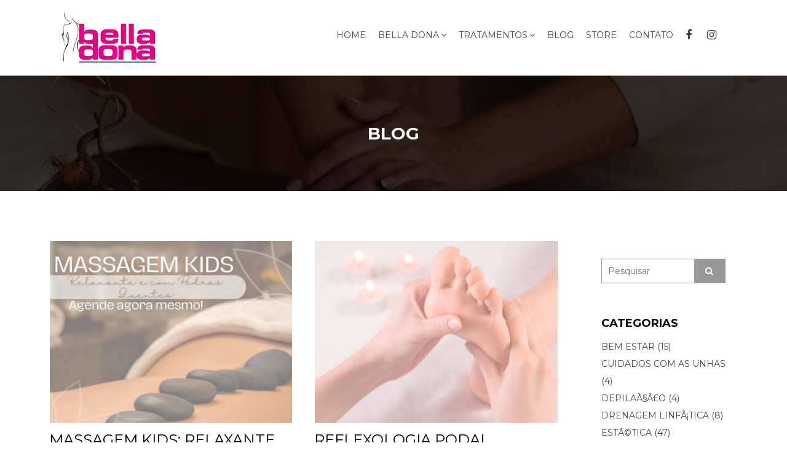

--- FILE ---
content_type: text/html; charset=ISO-8859-1
request_url: https://www.belladona.pt/blog
body_size: 3874
content:
<!doctype html>
<html>
<head>
  <meta charset="iso-8859-1">
  <meta name="title" content="T?nia Andrade - Centro Integrado de Bem Estar (Bella Dona)"/>
  <meta name="description" content="Somos um gabinete de estetica e bem estar. Oferecemos servicos e produtos exclusivos de massoterapia especializada, acupuntura e diversos tratamentos de beleza!"/>
  <meta name="keywords" content="beleza, figueira da foz, estetica, produtos de beleza brasil, masoterapeuta, acupunturista, acupuntura"/>
  <meta name="language" content="pt-br"/>
  <meta name="author" content="Egondola"/>
  <meta name="robots" content="ALL"/>
  <meta name="doc-class" content="completed"/>
  <meta name="distribution" content="Global"/>
  <meta property="og:title" content="T?nia Andrade - Centro Integrado de Bem Estar (Bella Dona)">
  <meta property="og:description" content="Somos um gabinete de estetica e bem estar. Oferecemos servicos e produtos exclusivos de massoterapia especializada, acupuntura e diversos tratamentos de beleza!">
    <base href="https://www.belladona.pt" />
  <title>
  T?nia Andrade - Centro Integrado de Bem Estar (Bella Dona)  </title>
    <meta name="viewport" content="width=device-width, initial-scale=1.0">

  <link rel="apple-touch-icon" sizes="16x16" href="img/favicon/16x16.png">
  <link rel="apple-touch-icon" sizes="24x24" href="img/favicon/24x24.png">
  <link rel="apple-touch-icon" sizes="32x32" href="img/favicon/32x32.png">
  <link rel="apple-touch-icon" sizes="48x48" href="img/favicon/48x48.png">
  <link rel="apple-touch-icon" sizes="64x64" href="img/favicon/64x64.png">
  <link rel="icon" type="image/png" sizes="16x16" href="img/favicon/16x16.png">
  <link rel="icon" type="image/png" sizes="24x24" href="img/favicon/24x24.png">
  <link rel="icon" type="image/png" sizes="32x32" href="img/favicon/32x32.png">
  <link rel="icon" type="image/png" sizes="48x48" href="img/favicon/48x48.png">
  <link rel="icon" type="image/png" sizes="64x64" href="img/favicon/64x64.png">

  <link href="https://fonts.googleapis.com/css?family=Montserrat:400,700" rel="stylesheet">
  <link href="css/bootstrap.min.css" rel="stylesheet">    
  <link href="css/font-awesome/css/font-awesome.min.css" rel="stylesheet" />
  <link href="css/styles.css" rel="stylesheet">
  <link href="css/menuzord.css" rel="stylesheet"> 
  <link href="css/responsiveslides.css" rel="stylesheet">           
  <link href="css/owl.carousel.css" rel="stylesheet">
  <link href="css/animate.css" rel="stylesheet" />  
  <link href="css/jquery.fancybox.css?v=2.1.5" rel="stylesheet" media="screen" />
  <link href="css/easyzoom.css" rel="stylesheet" />
  <link href="css/accordion.responsive.css" rel="stylesheet" />
 
  <!--[if IE 8]>
      <link href="css/ie8.css" rel="stylesheet" type="text/css" />
      <link href="ambientes/jquery.galereya.ie.css" rel="stylesheet" >
  <![endif]-->

<style type="text/css">
body,td,th {
	font-family: Montserrat, sans-serif;
}
</style>

  <script src="js/jquery.min.js"></script>
  <script src="/js/jquery.maskedinput.min.js"></script>
  <script src="/js/jquery.overlay.js"></script>
  <script src="/js/__functions.js"></script>

</head> 

<body>    
  <header>   
    <div class="container">
      <div class="row">
        <div class="col-sm-12">
          <div id="menuzord2" class="menuzord menuzord-home">
            <a href="/" class="menuzord-brand"><img src="img/logo.png" alt=""></a>
            <ul class="menuzord-menu">
              <li><a href="/">Home</a></li>
              <li>
                <a href="javascript:void(0)">Bella Dona</a>
                <ul class="dropdown">
                  <li><a href="bella-dona">A Empresa</a></li>
                  <li><a href="depoimentos">Depoimentos</a></li>
                </ul>                
              </li>
              <li>
                <a href="tratamentos">Tratamentos</a>
                <ul class="dropdown">
				                  <li><a href="tratamentos/Beleza-E-EstAtica">Beleza e EstÃ©tica</a></li>
				                    <li><a href="tratamentos/Bem-Estar">Bem Estar</a></li>
				                    <li><a href="tratamentos/Tratamentos-Corporais">Tratamentos Corporais</a></li>
				                    <li><a href="tratamentos/Tratamentos-Faciais">Tratamentos Faciais</a></li>
				  				                  </ul>
              </li>
              <li><a href="blog">Blog</a></li>
              <li><a href="store">Store</a></li>
              <li><a href="contato">Contato</a></li>
                      <li><a href="https://www.facebook.com/taniaandrade.bemestar/" target="_blank"><i class="fa fa-facebook"></i></a></li>
				        <li><a href="https://www.instagram.com/taniaandrade.bemestar" target="_blank"><i class="fa fa-instagram"></i></a></li>
		            </ul>
          </div>          
        </div>
      </div>  
    </div>       
</header>    
  <section class="section-container">
    <div class="header-title" style="background: url(img/section-bg.jpg) top center no-repeat #e9e9e9">
      <h1 class="centro">Blog</h1>    
    </div>

    <div class="container"> 
      <div class="row">
        <div class="col-sm-9">
                                    
              <div id="columns">

							          
            <div class="pin">
              <div class="blog-post">
                <a href="/BlogView_168/MASSAGEM-KIDS-RELAXANTE-COM-PEDRAS-QUENTES.html">
                                  <img src="/files/blp_173_g.jpg" class="img-responsive img-center thumb" alt="">
                                    <h1>MASSAGEM KIDS: RELAXANTE COM PEDRAS QUENTES<small>Postado: 22/10/2024</small></h1>
                </a>
              </div>                  
            </div>
  
          
            <div class="pin">
              <div class="blog-post">
                <a href="/BlogView_167/MORPHEUS.html">
                                  <img src="/files/blp_172_g.jpg" class="img-responsive img-center thumb" alt="">
                                    <h1>MORPHEUS<small>Postado: 25/03/2024</small></h1>
                </a>
              </div>                  
            </div>
  
          
            <div class="pin">
              <div class="blog-post">
                <a href="/BlogView_166/MASSAGEM-RELAXANTE-COM-PEDRAS-QUENTES.html">
                                  <img src="/files/blp_171_g.jpg" class="img-responsive img-center thumb" alt="">
                                    <h1>MASSAGEM RELAXANTE COM PEDRAS QUENTES<small>Postado: 11/03/2024</small></h1>
                </a>
              </div>                  
            </div>
  
          
            <div class="pin">
              <div class="blog-post">
                <a href="/BlogView_165/ENDERMOLOGIA.html">
                                  <img src="/files/blp_170_g.jpg" class="img-responsive img-center thumb" alt="">
                                    <h1>ENDERMOLOGIA<small>Postado: 04/03/2024</small></h1>
                </a>
              </div>                  
            </div>
  
          
            <div class="pin">
              <div class="blog-post">
                <a href="/BlogView_164/REFLEXOLOGIA-SISTAMICA.html">
                                  <img src="/files/blp_169_g.jpg" class="img-responsive img-center thumb" alt="">
                                    <h1>REFLEXOLOGIA SISTÃŠMICA<small>Postado: 13/11/2023</small></h1>
                </a>
              </div>                  
            </div>
  
          
            <div class="pin">
              <div class="blog-post">
                <a href="/BlogView_163/REFLEXOLOGIA-PODAL.html">
                                  <img src="/files/blp_168_g.jpg" class="img-responsive img-center thumb" alt="">
                                    <h1>REFLEXOLOGIA PODAL<small>Postado: 06/11/2023</small></h1>
                </a>
              </div>                  
            </div>
  
          
            <div class="pin">
              <div class="blog-post">
                <a href="/BlogView_162/MORPHEUS-8-O-TRATAMENTO-3-EM-1-QUE-SEU-CORPO-MERECE.html">
                                  <img src="/files/blp_167_g.jpg" class="img-responsive img-center thumb" alt="">
                                    <h1>MORPHEUS 8: O TRATAMENTO 3 EM 1 QUE SEU CORPO MERECE!<small>Postado: 07/08/2023</small></h1>
                </a>
              </div>                  
            </div>
  
          
            <div class="pin">
              <div class="blog-post">
                <a href="/BlogView_161/QUIROPRAXIA-O-QUE-A-E-QUAIS-SAO-SEUS-BENEFACIOS.html">
                                  <img src="/files/blp_166_g.jpg" class="img-responsive img-center thumb" alt="">
                                    <h1>QUIROPRAXIA: O QUE Ã‰ E QUAIS SÃƒO SEUS BENEFÃCIOS<small>Postado: 24/07/2023</small></h1>
                </a>
              </div>                  
            </div>
  
				</div>
	            
				
								<ul class="list-pagination">
					                                        <li><a href="/Blog_1/pg.html"  class="active" >
					1					</a></li>
                                        <li><a href="/Blog_2/pg.html"  >
					2					</a></li>
                                        <li><a href="/Blog_3/pg.html"  >
					3					</a></li>
                                        <li><a href="/Blog_4/pg.html"  >
					4					</a></li>
                                        <li><a href="/Blog_21/pg.html" >...</a></li>
                                                            <li><a href="/Blog_2/pg.html" >Próximo &rsaquo;&rsaquo;</a></li>
                    	
                </ul>
	                                     
					    
          
                  
        
        </div>

        <div class="col-sm-3">
          <script type="text/javascript">
$(document).ready(function(){
	$('#botbus').on('click', function(e) { 
			enviabuscablog($('#buscablog').val());
	});
});
</script>
            <div class="side-cat-content">
              <div class="search-box">
                <div class="search-field">
                  <input type="text" placeholder="Pesquisar" name="buscablog" id="buscablog" value="">
                </div>

                <div class="search-btn">
                  <button type="button" id="botbus"><i class="fa fa-search"></i></button>
                </div>                  
              </div>       

              <br>
              <br>

              <h2>Categorias</h2>

              <ul class="list-side-cat2">
            <li><a href="/Blog_1_Bem%2BEstar/pg.html" title="Pesquisar Bem Estar">Bem Estar (15)</a></li>
                        <li><a href="/Blog_1_Cuidados%2Bcom%2Bas%2Bunhas/pg.html" title="Pesquisar Cuidados com as unhas">Cuidados com as unhas (4)</a></li>
                        <li><a href="/Blog_1_Depila%25C3%25A7%25C3%25A3o/pg.html" title="Pesquisar DepilaÃ§Ã£o">DepilaÃ§Ã£o (4)</a></li>
                        <li><a href="/Blog_1_Drenagem%2Blinf%25C3%25A1tica/pg.html" title="Pesquisar Drenagem linfÃ¡tica">Drenagem linfÃ¡tica (8)</a></li>
                        <li><a href="/Blog_1_Est%25C3%25A9tica/pg.html" title="Pesquisar EstÃ©tica">EstÃ©tica (47)</a></li>
                        <li><a href="/Blog_1_L%25C3%25A1bios/pg.html" title="Pesquisar LÃ¡bios">LÃ¡bios (1)</a></li>
                        <li><a href="/Blog_1_Massagem/pg.html" title="Pesquisar Massagem">Massagem (20)</a></li>
                        <li><a href="/Blog_1_M%25C3%25BAsica/pg.html" title="Pesquisar MÃºsica">MÃºsica (1)</a></li>
                        <li><a href="/Blog_1_Pestanas/pg.html" title="Pesquisar Pestanas">Pestanas (1)</a></li>
                        <li><a href="/Blog_1_Reflexologia/pg.html" title="Pesquisar Reflexologia">Reflexologia (2)</a></li>
                        <li><a href="/Blog_1_Sa%25C3%25BAde/pg.html" title="Pesquisar SaÃºde">SaÃºde (8)</a></li>
                        <li><a href="/Blog_1_Sa%25C3%25BAde%2Bda%2Bpele/pg.html" title="Pesquisar SaÃºde da pele">SaÃºde da pele (6)</a></li>
                        <li><a href="/Blog_1_Sobrancelha/pg.html" title="Pesquisar Sobrancelha">Sobrancelha (1)</a></li>
                        <li><a href="/Blog_1_Suplementos/pg.html" title="Pesquisar Suplementos">Suplementos (4)</a></li>
                        <li><a href="/Blog_1_Tratamento%2Bpara%2Bdor/pg.html" title="Pesquisar Tratamento para dor">Tratamento para dor (7)</a></li>
                        <li><a href="/Blog_1_Tratamentos%2BFaciais/pg.html" title="Pesquisar Tratamentos Faciais">Tratamentos Faciais (37)</a></li>
                          

              </ul>

              <br>
              <br>

              <h2>Arquivos</h2>

              <ul class="list-side-cat2">
        <li><a href="/Blog_1,10.2024/pg.html">Outubro/2024 (1)</a></li>
                <li><a href="/Blog_1,3.2024/pg.html">Março/2024 (3)</a></li>
               

                <li><a href="/Blog_1,11.2023/pg.html">Novembro/2023 (2)</a></li>
                <li><a href="/Blog_1,8.2023/pg.html">Agosto/2023 (1)</a></li>
                <li><a href="/Blog_1,7.2023/pg.html">Julho/2023 (2)</a></li>
                <li><a href="/Blog_1,6.2023/pg.html">Junho/2023 (3)</a></li>
                <li><a href="/Blog_1,5.2023/pg.html">Maio/2023 (1)</a></li>
                <li><a href="/Blog_1,4.2023/pg.html">Abril/2023 (2)</a></li>
                <li><a href="/Blog_1,2.2023/pg.html">Fevereiro/2023 (3)</a></li>
                <li><a href="/Blog_1,1.2023/pg.html">Janeiro/2023 (1)</a></li>
               

                <li><a href="/Blog_1,12.2022/pg.html">Dezembro/2022 (3)</a></li>
                <li><a href="/Blog_1,11.2022/pg.html">Novembro/2022 (3)</a></li>
                <li><a href="/Blog_1,10.2022/pg.html">Outubro/2022 (3)</a></li>
                <li><a href="/Blog_1,9.2022/pg.html">Setembro/2022 (1)</a></li>
                <li><a href="/Blog_1,8.2022/pg.html">Agosto/2022 (4)</a></li>
                <li><a href="/Blog_1,7.2022/pg.html">Julho/2022 (4)</a></li>
                <li><a href="/Blog_1,5.2022/pg.html">Maio/2022 (3)</a></li>
                <li><a href="/Blog_1,4.2022/pg.html">Abril/2022 (3)</a></li>
                <li><a href="/Blog_1,3.2022/pg.html">Março/2022 (3)</a></li>
                <li><a href="/Blog_1,2.2022/pg.html">Fevereiro/2022 (1)</a></li>
               

                <li><a href="/Blog_1,12.2021/pg.html">Dezembro/2021 (3)</a></li>
                <li><a href="/Blog_1,11.2021/pg.html">Novembro/2021 (5)</a></li>
                <li><a href="/Blog_1,10.2021/pg.html">Outubro/2021 (3)</a></li>
                <li><a href="/Blog_1,9.2021/pg.html">Setembro/2021 (4)</a></li>
                <li><a href="/Blog_1,8.2021/pg.html">Agosto/2021 (4)</a></li>
                <li><a href="/Blog_1,7.2021/pg.html">Julho/2021 (3)</a></li>
                <li><a href="/Blog_1,6.2021/pg.html">Junho/2021 (2)</a></li>
               

                <li><a href="/Blog_1,6.2019/pg.html">Junho/2019 (4)</a></li>
                <li><a href="/Blog_1,5.2019/pg.html">Maio/2019 (4)</a></li>
                <li><a href="/Blog_1,4.2019/pg.html">Abril/2019 (4)</a></li>
                <li><a href="/Blog_1,3.2019/pg.html">Março/2019 (4)</a></li>
                <li><a href="/Blog_1,2.2019/pg.html">Fevereiro/2019 (4)</a></li>
                <li><a href="/Blog_1,1.2019/pg.html">Janeiro/2019 (4)</a></li>
               

                <li><a href="/Blog_1,12.2018/pg.html">Dezembro/2018 (4)</a></li>
                <li><a href="/Blog_1,11.2018/pg.html">Novembro/2018 (4)</a></li>
                <li><a href="/Blog_1,10.2018/pg.html">Outubro/2018 (4)</a></li>
                <li><a href="/Blog_1,9.2018/pg.html">Setembro/2018 (4)</a></li>
                <li><a href="/Blog_1,8.2018/pg.html">Agosto/2018 (4)</a></li>
                <li><a href="/Blog_1,7.2018/pg.html">Julho/2018 (4)</a></li>
                <li><a href="/Blog_1,6.2018/pg.html">Junho/2018 (4)</a></li>
                <li><a href="/Blog_1,5.2018/pg.html">Maio/2018 (4)</a></li>
                <li><a href="/Blog_1,4.2018/pg.html">Abril/2018 (3)</a></li>
                <li><a href="/Blog_1,3.2018/pg.html">Março/2018 (4)</a></li>
                <li><a href="/Blog_1,2.2018/pg.html">Fevereiro/2018 (3)</a></li>
                <li><a href="/Blog_1,1.2018/pg.html">Janeiro/2018 (4)</a></li>
               

                <li><a href="/Blog_1,12.2017/pg.html">Dezembro/2017 (4)</a></li>
                <li><a href="/Blog_1,11.2017/pg.html">Novembro/2017 (5)</a></li>
                <li><a href="/Blog_1,10.2017/pg.html">Outubro/2017 (3)</a></li>
                <li><a href="/Blog_1,9.2017/pg.html">Setembro/2017 (4)</a></li>
                <li><a href="/Blog_1,8.2017/pg.html">Agosto/2017 (1)</a></li>
                <li><a href="/Blog_1,7.2017/pg.html">Julho/2017 (1)</a></li>
                <li><a href="/Blog_1,5.2017/pg.html">Maio/2017 (2)</a></li>
                <li><a href="/Blog_1,3.2017/pg.html">Março/2017 (1)</a></li>
                <li><a href="/Blog_1,2.2017/pg.html">Fevereiro/2017 (2)</a></li>
                <li><a href="/Blog_1,1.2017/pg.html">Janeiro/2017 (2)</a></li>
               

                       </ul>                            
            </div>          
        </div>                
      </div>
    </div>      
  </section>
    
  <footer>
    <div class="container">
      <div class="row">
        <div class="col-sm-2">
          <img src="img/logo-footer.png" class="img-responsive img-center" alt="">
        </div>

        <div class="col-sm-2">
          <div class="footer-desc">
            Newsletter

            <div class="search-box search-box-header">
            	<div id="news_resultado"></div>
              <div id="news_conteudo">
             		<form id="formNews">
              		<div class="search-field">
                		<input type="email" placeholder="Seu email" id="news_email" name="news_email">
              		</div>

              		<div class="search-btn">
              		  <button type="button" onclick="cadNews()"><i class="fa fa-envelope"></i></button>
                    <input name="envia_news" type="hidden" value="7e05a274abae1f9e63074d0cdbf31b7c" />
             			</div>
                </form>
              </div>
            </div>
          </div>
        </div>

        <div class="col-sm-3">
          <div class="footer-desc">
            Fone: +351 961 023 123 <br>
            WhatsApp: +351 961 023 123<br>
            Email: <a href="mailto:contacto@belladona.pt">contacto@belladona.pt</a>
          </div>
        </div>

        <div class="col-sm-3">
          <div class="footer-desc">
            Travessa da Rua Miguel , 1 <br>
            Bombarda -  - CEP: 3080-108<br>
            Figueira da Foz, PT          </div>
        </div>

        <div class="col-sm-1">
          <div class="footer-desc">
          <a href="https://www.facebook.com/taniaandrade.bemestar/" target="_blank"><i class="fa fa-facebook fa-lg"></i></a><a href="https://www.instagram.com/taniaandrade.bemestar" target="_blank"><i class="fa fa-instagram fa-lg"></i></a>          </div>
        </div>
      </div>
    </div>
  </footer>

  <div class="footer-extras">
    <div class="container">
      <div class="row">
        <div class="col-sm-12" align="center">
          <small>Powered by</small><br>
          <a href="http://www.egondola.com.br/" target="_blank"><img src="img/egondola.png" alt=""></a>
        </div>
      </div>
    </div>
  </div>

  <a href="#" class="go-top"><i class="fa fa-angle-up"></i></a>

  <script src="js/bootstrap.min.js"></script>
  <script src="js/menuzord.js"></script>
  <script src="js/responsiveslides.min.js"></script>
  <script src="js/owl.carousel.min.js"></script>
  <script src="js/wow.min.js"></script>
  <script src="js/jquery.fancybox.pack.js"></script>
  <script src="js/easyzoom.min.js"></script>
  <script src="js/jquery.pin.min.js"></script>
  <script src="js/jquery.singlePageNav.min.js"></script>
  <script src="js/scripts.js"></script>

  <script src="js/instafeed.min.js"></script>
  <script>
      var userFeed = new Instafeed({
          get: 'user',
          userId: '4481430072',
          accessToken: '4481430072.8a314a8.bc5bba89fc0a42e3953c8ca571632992',
          resolution: 'standard_resolution',
          orientation: 'square',
          target: 'instafeed',
          limit: '6',
          after: function () {
              var images = $("#instafeed").find('a');
              $.each(images, function(index, image) {
                var delay = (index * 75) + 'ms';
                $(image).css('-webkit-animation-delay', delay);
                $(image).css('-moz-animation-delay', delay);
                $(image).css('-ms-animation-delay', delay);
                $(image).css('-o-animation-delay', delay);
                $(image).css('animation-delay', delay);
                $(image).addClass('animated flipInX');
              });
            },
          //template: '<div class="instabox"><a href="{{link}}" target="_blank"><img src="{{image}}"></a></div>'
          template: '<div class="instabox"><a href="{{link}}" target="_blank"><img src="{{image}}"><div class="likes"><span><img src="img/heart.svg">{{likes}}</span></div></a></div>'
      });
      userFeed.run();
      </script>
</body>
</html>


--- FILE ---
content_type: text/css
request_url: https://www.belladona.pt/css/styles.css
body_size: 6841
content:
/* COMMON */ 
html, body {height:100%;}

body {
  font-family: 'Montserrat', sans-serif;
  font-weight: 400;  
  font-size: 14px;
  line-height: 2;
  position: relative;
  background: #fff;
  color: #444;
  height: 100%;
}

h1 {    
  font-weight: 700;
  color: #222;
  font-size: 28px;
  margin: 0 0 10px;
  text-transform: uppercase;
}

h1 hr {
  display: block;
  width: 50px;
  margin-left: 0;
  margin-top: 20px; 
  margin-bottom: 10px;
}

h2 {
  color: #000;
  text-transform: uppercase;
  font-size: 18px;
  margin: 0 0 15px; 
}

h3 {
  color: #777;
  font-size: 14px;
  margin: 0;  
}

p {margin-bottom: 24px;}

a:link, 
a:active,
a:hover {text-decoration: none;}

a {
  color: #444;    
  -webkit-transition: 0.25s ease-in-out;
  -moz-transition: 0.25s ease-in-out;
  transition: 0.25s ease-in-out; 
}
a:hover {
  color: #e10585;
}

ul, ol {
  list-style: none; 
  margin: 0;
  padding: 0;
}

header {
  background: #fff;
  padding: 20px 0; 
}

input, select, textarea, button {
  padding: 10px;
  line-height: 1.4;
  background: #fff;
  color: #777;
  border: 1px solid #d9d9d9;
  -webkit-transition: 0.25s ease-in-out;
  -moz-transition: 0.25s ease-in-out;
  transition: 0.25s ease-in-out; 
}

hr {
  border-top: 1px solid #999;  
  height: 1px;
  display: block;
  border-left:none;
  border-right:none;
  border-bottom:none; 
}

form {overflow: hidden;}

/* CLASS */ 
.centro {text-align: center;}

.img-center {
  margin: 0 auto;
  display: table;
}

.small {
  line-height: 1.4;
  font-size: 10px; 
  margin: 2% 0;
}

.right {float: right;}
.left {float: left;}

.link {
  border: 1px solid #777;
  color: #777;
  border-radius: 2px;
  font-size: 14px;
  padding: 5px 10px;
}
.link:hover {
  color: #222;
  border-color: #222;
}

.btn, 
.btn:link, 
.btn:active, 
.btn:visited {    
  line-height: 3.2;
  font-size: 12px;
  text-decoration: none;
  color: #e10585;
  border: 2px solid #e10585;
  letter-spacing: 3px;
  font-weight: 700;
  padding: 10px;
  text-transform: uppercase;
  padding: 10px 20px;
  -webkit-transition: 0.25s ease-in-out;
  -moz-transition: 0.25s ease-in-out;
  transition: 0.25s ease-in-out;
}
.btn:hover {
  background: #e10585;
  color: #fff;
}

.btn2, 
.btn2:link, 
.btn2:active, 
.btn2:visited {    
  font-size: 12px;
  text-decoration: none;
  color: #fff;
  border: 2px solid #777;
  background: #777;
  letter-spacing: 3px;
  font-weight: 700;
  padding: 10px;
  text-transform: uppercase;
  padding: 10px 20px;
  -webkit-transition: 0.25s ease-in-out;
  -moz-transition: 0.25s ease-in-out;
  transition: 0.25s ease-in-out;
}
.btn2:hover {
  border-color: #444;
  background: #444;
  color: #fff;
}

.alert {
  padding: 10px;
  line-height: 1.4;
  border-radius: 2px;
  text-align: center;
  margin-bottom: 20px;
  border: none;
}
.alert-success {
  color: rgba(0, 150, 0, 0.7);
  background: rgba(0, 255, 0, 0.2); 
}
.alert-error {
  color: rgba(150, 0, 0, 0.7);
  background: rgba(255, 0, 0, 0.2);
}

.section-container {
  padding-bottom: 80px;
}

.header-title {
  display: block;
  position: relative;
  padding: 80px 0;
  overflow: hidden;
  margin-bottom: 80px;
}
.header-title h1 {
  color: #fff;
  margin-bottom: 0;
}

.filters {
  display: block;
  clear: both;
  line-height: 40px;
  overflow: hidden;
  background: #e9e9e9;
  padding: 5px 15px;
  font-size: 13px;
}
.filter-col {
    width: 33%;
    float: left;
}
.filters-up {
    margin-bottom: 30px;
}
.filters-down {
    margin-top: 30px;
}
.filters select {
    padding: 5px;
    background: #fff;
}

.form-inline {
    overflow: hidden; 
    margin-top: 30px;
}
.form-inline p {
  display: block; 
  overflow: hidden;
  line-height: 1;
}
.form-inline label {
  display: block;
  width: 100%;
  text-align: left;  
  margin-bottom: 5px;
}
.form-inline input, 
.form-inline select, 
.form-inline textarea {float: left; width: 100%;}

.col-2 {width: 50%; float: left; padding-right: 40px;}
.col-2:last-child {padding-right: 0px;}
.col-2-last {width: 50%; float: left; padding-right: 0px}
.col-3 {width: 33.3333333333%; float: left;}

.form-block .col-2 {overflow: hidden; margin-bottom: 15px;}
.form-block .size-full {width: 100%;}
.form-block label {
  display:block; 
  margin-bottom: 5px;
}

.embed-responsive {
  position: relative;
  display: block;
  height: 0;
  padding: 0;
  overflow: hidden;
}
.embed-responsive .embed-responsive-item,
.embed-responsive iframe,
.embed-responsive embed,
.embed-responsive object,
.embed-responsive video {
  position: absolute;
  top: 0;
  left: 0;
  bottom: 0;
  height: 100%;
  width: 100%;
  border: 0;
}
.embed-responsive-16by9 {
  padding-bottom: 56.25%;
  margin-bottom: 30px;
}
.embed-responsive-4by3 {
  padding-bottom: 75%;
}

.breadcrumb {
  margin-bottom: 40px;
  overflow: hidden;
}

ul.list-line li {
  display: block; 
  line-height: 1.6;
  margin-bottom: 10px;
  padding-bottom: 9px;    
  border-bottom:1px solid #d9d9d9;
}

ul.list-bread {
  display: table;
  margin: 0 auto;
  margin-bottom: 10px;
  overflow: hidden;
}
ul.list-bread li {
  float: left;
  margin-right: 7px;
  font-size: 12px;
  color: #fff;
}
ul.list-bread li a {
  color: #fff;
  font-weight: 400;
}
ul.list-bread li a:hover {color: #e10585}
ul.list-bread li.active {
  color: #e10585;
}
ul.list-bread li::after {
  content: "/";
  margin-left: 5px;
}

ul.list-paginacao {
  margin: 0 auto;
  margin-top: 20px;
  display: table;
}
ul.list-paginacao li {
  color: #e10585;
  float: left;
  margin: 0 15px;
}


table.table-list {
  width: 100%;
}
table.table-list thead tr th {
  text-align: left;
  padding-bottom: 10px;
  border-bottom: 1px solid #e9e9e9;
  font-weight: bold;
}
table.table-list tbody tr td {
  padding: 10px 0;
  border-bottom: 1px solid #e9e9e9;
}
table.table-list tbody tr:last-child td {
  border-bottom: none;
}

.underline {text-decoration: underline !important;}

.field, .desc {float: left;}

.subtitle {
  color: #999;
}

.submenu {
  display: block;
  width: 100%;
  float: right;
}

/* PLUGINS */
.instabox {padding: 0px;}
.instabox {float: left; width: 33.3333333333%; padding: 1px;}
.instabox > a {display: block; position: relative;}
.instabox .likes {
    background: rgba(0,0,0,0.8);
    font-size: 1em;
    position: absolute;
    color: #fff;
    right: 0px;
    top: 0px;
    left: 0px;
    height: 100%;
    opacity: 0;
    text-align: center;
    line-height: 150px;
    text-shadow: 0 1px rgba(0,0,0,0.5);
    -webkit-font-smoothing: antialiased;
    -webkit-transition: opacity 100ms ease;
    -moz-transition: opacity 100ms ease;
    -o-transition: opacity 100ms ease;
    -ms-transition: opacity 100ms ease;
    transition: opacity 100ms ease;
}
.instabox a:hover .likes {opacity:1;}
.instabox .likes span {
  position: absolute;
    font-weight: 300;
    font-size: 20px;
    line-height: 20px;
    width: 100%;
    top: 50%;
    left: 0;
    -webkit-transform: translateY(-50%);
    -moz-transform: translateY(-50%);
    -ms-transform: translateY(-50%);
    -o-transform: translateY(-50%);
    transform: translateY(-50%);
}
.instabox .likes span img {
    display: inline-block;
    width: 24px;
    height: auto;
    margin-right: 5px;
}
.instabox > a > img {
    width: 100%;
    height: 121px;
    object-fit: cover;
}

.go-top {
  z-index: 1001;
  position: fixed;
  bottom: 0;
  right: 0;
  text-decoration: none;
  background-color: #777;
  color: #fff;
  padding: 12px 20px;
  display: none;
}
.go-top i {font-size: 28px;}
.go-top:hover {background: #444; color:#fff}

.videoWrapper {
  position: relative;
  padding-bottom: 56.25%; /* 16:9 */
  padding-top: 25px;
  height: 0;
}
.videoWrapper iframe {
  position: absolute;
  top: 0;
  left: 0;
  width: 100%;
  height: 100%;
}

ul.tabs {
  margin: 0;
  padding: 0;
  float: left;
  list-style: none;
  width: 100%;
  margin-top: 0px;
}
ul.tabs li {
  font-size: 16px;
  float: left;
  margin: 0;
  cursor: pointer;
  position: relative;
  padding: 15px;
  text-align:center;
  color: #fff;
  background: #444;
  z-index: 99;
  border-right: 1px solid #fff;
  -webkit-transition: 0.25s ease-in-out;
  -moz-transition: 0.25s ease-in-out;
  transition: 0.25s ease-in-out; 
}
ul.tabs li:last-child {border-right: 0;}
ul.tabs li:hover {
  background: #f50;
  color: #fff;  
}
ul.tabs li.active {
  text-align:center;
  background: #f50;
  color: #fff;
}
ul.tabs li.active:after {
  content: "";
  height: 10px;
  position: absolute;
  width: 0;
  margin-top:35px;
  left:47%;
  border: 10px solid transparent;
  border-top-color: #f50;  
}

.tab_container {
  clear: both;
  width: 100%;
  border-top: 0;
  overflow: auto;
}
.tab_content {
  display: none;
  padding: 30px;
  overflow: hidden;
  background: #d9d9d9;
}
.tab_drawer_heading {
  display: none;
}

/* FIXED NAV */
#nav-fixed {
  z-index: 1000;
  width: 100%;  
  padding: 10px 0;
  overflow: hidden;
  position:fixed;
  bottom: 0;
  background: #fff;
  border-top: 1px solid #e9e9e9;
}


ul.list-menu-fixed li strong {}
ul.list-menu-fixed li {
  float: left;
  height: 48px;
  line-height: 48px;
  margin-right: 20px;
}

/* HEADER */
.header-bar {
  width: 100%;
  background: #e9e9e9;
  color: #777;
  padding: 10px 0;    
  font-size: 13px;
}

.header-bar-right {text-align: right;}

ul.list-header-bar {
  display: inline-block;
  border-right: 1px solid #ccc;
}
ul.list-header-bar:last-child {
  border:none;
}
ul.list-header-bar li strong {
  font-weight: 700;
}
ul.list-header-bar li {
  display: inline-block;
  margin: 0 10px;
}
ul.list-header-bar li a {
  color: #777;    
  border-bottom: 2px solid transparent;
}
ul.list-header-bar li a:hover {
  color: #f50;
}
ul.list-header-bar li a.active {
  font-weight: 700;
  color: #f50;
  border-bottom: 2px solid #f50;
}

ul.direita {float: right}
ul.esquerda {float: left}

.header-cat {
  padding: 20px 0;
}

.search-box {
  padding: 0;
  display: block;  
  overflow: hidden;
  border: 1px solid #999;
}
.search-select {
  width: 30%;
  float: left;
}
.search-field {
    width: 75%;
    float: left;
}
.search-field input {
    color: #777;
    width: 100%;    
    margin: 0;  
    border: 0;
    line-height: 38px;
    height: 38px;
    float: right;
    padding: 0 10px;
}
.search-btn {
    width: 25%;
    float: right;   
    color: #fff;
}
.search-btn button {
    height: 38px;   
    width: 100%;    
    margin: 0;  
    border: 0;
    color: #fff;
    background: #999;
    -webkit-transition: 0.25s ease-in-out;
    -moz-transition: 0.25s ease-in-out;
    transition: 0.25s ease-in-out; 
}
.search-btn button i {color: #fff}
.search-btn button:hover {background: #444;}

ul.list-menu {
  display: table;
  margin: 0 auto;
}
ul.list-menu li {
  display: inline-block;
}
ul.list-menu li a {
  font-size: 14px;  
  color: #222;
  padding-left: 10px;
  padding-right: 10px;
  display: inline-block;
  text-decoration: none;
  outline: 0;
  height: 48px;
  line-height: 48px;
}
ul.list-menu li a:hover {color: #f50}

.header-search {
  background: url(../img/hs-bg.jpg) center center no-repeat #f50;
  color: #fff;
  display: block;
  padding: 20px 0;
}
.hs-label {
  line-height: 43px;
  text-align: right;
  font-size: 16px;
}
.hs-select select {
  width: 100%;
} 
.hs-button button {
  max-width: 100%;
  min-width: 150px;
  background: #f50;
  color: #fff;
  border: 0;
  border-bottom: 2px solid #8f2907;
  text-transform: uppercase;
  
}
.hs-button button:hover {
  background:#8f2907;
  border-bottom: 2px solid #5f1b04;
}

/* HOME STORE */
#hm-store {
  padding: 100px 0;
  text-align: center;
  display: block;
  background: url(../img/hm-store-bg.jpg) center center no-repeat fixed #fff;
}
#hm-store h1 hr {
  margin-left: auto;
}
.st-item {
  text-align: center;
}
.st-item img {
  opacity: 0.8;
  border: 20px solid transparent;
  -webkit-transition: 0.25s ease-in-out;
  -moz-transition: 0.25s ease-in-out;
  transition: 0.25s ease-in-out;     
}
.st-item img:hover {opacity: 1}
.st-item .preco {
  display: block;
  color: #000;
  font-size: 18px;
  font-weight: 700;
}
.st-item h1 {
  font-size: 14px;
  font-weight: 400;
  text-transform: none;
  margin: 0;
  line-height: 1.6;
}

/* HOME SLIDER */
.sl-title-flex {
  position: absolute;
  height: 100%;
  width: 100%;
  display: -webkit-flex;
  display: flex;
}

.sl-title-content {
  height: auto;
  width: 550px;   
  max-width: 90%;
  position: relative;
  margin: auto;  
  text-align: center;
  font-size: 24px;
  font-weight: 300;
  color: #fff;
}

.sl-title-content h1 {
  color: #fff;
}
.sl-title-content h1 hr {
  margin-left: auto !important;
  margin-bottom: 0;
  border-color: #fff;  
}
.sl-title-content a.btn {
  color: #fff;
}
.sl-title-content a.btn:hover {
  background: rgba(255,255,255,0.8);
  color: #222;
}

/* HOME EMPRESA */
#hm-empresa {
  overflow: hidden;
  display: block;
  padding: 100px 0;
}
#hm-empresa .desc {margin-top: 20%;}


/* HOME TRATAMENTOS */
#hm-tratamentos {
  padding: 60px 0 150px 0;
  text-align: center;
  display: block;
  background: url(../img/hm-tratamentos-bg.jpg) center 140px no-repeat;
}

ul.list-tratamentos {margin: 30px 0 10px 0}
ul.list-tratamentos li {
  display: block;
  font-size: 16px;
  padding: 5px 0;
}
ul.list-tratamentos li::before {
   content: '\f0da';
   font-family: FontAwesome;
   font-weight: normal;
   font-style: normal;
   margin:0 10px 0 0;
   text-decoration:none;
   color: #e10585;
}

.am-item {
  border: 20px solid transparent;
  -webkit-transition: 0.25s ease-in-out;
  -moz-transition: 0.25s ease-in-out;
  transition: 0.25s ease-in-out;   
}
.am-item:hover {
  border: 20px solid rgba(0,0,0,0.2); 
}

.am-item1 {}
.am-item2 {margin-top: 5%;}
.am-item3 {margin-top: 35%;}

/* HOME TOUR */
#hm-tour {
  display: block;
  padding: 100px 0;  
  overflow: hidden;
}

.to-maps {
  width: 75%;
  float: right;
  position: relative;
}
.to-maps-flex {
  position: absolute;
  height: 100%;
  width: auto;
  display: -webkit-flex;
  display: flex;
}
.to-maps-content {
  outline: 30px solid white;
  height: auto;
  background: white;
  width: 500px;   
  max-width: 90%;
  position: relative;
  margin: auto 0;  
  margin-left: -50%;
  text-align: center;
  color: #222;
  border:1px solid #ccc;
  padding: 30px;
}
.to-maps-content h1 hr {
  margin-left: auto;
}

/* HOME MIDIA */
#hm-blog {
  padding: 100px 0;
  text-align: center;
  display: block;
  background: url(../img/hm-midia-bg.jpg) center 90% no-repeat;
}
#hm-blog h1 hr {
  margin-left: auto;
}
.mi-item {
  text-align: center;
}
.mi-item img {
  opacity: 0.8;
  -webkit-transition: 0.25s ease-in-out;
  -moz-transition: 0.25s ease-in-out;
  transition: 0.25s ease-in-out;     
  margin-bottom: 20px;
}
.mi-item img:hover {
  opacity: 1;
}
.mi-item .data {
  display: block;
  color: #777;
  font-weight: 700;
  font-size: 12px;
}
.mi-item h1 {
  font-size: 14px;
  font-weight: 400;
  text-transform: none;
  margin: 0;
  line-height: 1.6;
}

/* HOME DEPOIMENTOS */
#hm-depoimentos {
  padding: 100px 0;
  display: block;
  overflow: hidden;
  text-align: center;  
}
.dp-item {
  padding: 30px;
  background: #e9e9e9;
  text-align: left;
  line-height: 1.8;
}
.dp-item h1 {
  font-size: 14px;
  margin: 0 0 5px;
}

.dp-img {border-radius: 100px;}

/* HOME SOCIAL */
#hm-social {
  display: block;
  padding: 100px 0;  
  overflow: hidden;
  text-align: center;
}
#hm-social h1 hr {
  margin-left: auto;
}

.so-fb {}

/* TRATAMENTOS */
#tratamentos .mi-item {
  height: auto;
  padding-bottom: 40px;
}

/* DEPOIMENTOS */
#depoimentos .dp-item {
  margin-bottom: 30px;
}
#depoimentos .dp-item:last-child {
  margin-bottom: 0;
}

/* FOOTER */
footer {
  background: #e9e9e9;
  font-size: 13px;
  line-height: 1.8;
  padding: 70px 0;
}
footer i {margin: 0 10%}
footer small {
  display: block;
  font-size: 12px;
  color: #999;
}

.footer-extras {
  padding: 30px 0;
  font-size: 12px;
  color: #999;
}

/* HOME IMOVEIS */
#home-imoveis {
  display: block;
  overflow: hidden;
  margin: 150px 0 80px;
}

.imovel-item {
  overflow: hidden;
  background: #fff;
  position: relative;
  -webkit-transition: 0.25s ease-in-out;
  -moz-transition: 0.25s ease-in-out;
  transition: 0.25s ease-in-out; 
}
.imovel-item:hover {}
.imovel-item-hover-opc {  
  opacity: 0.5;
}

.imovel-img {
  display: block;
}
.imovel-desc {
  position: absolute;
  bottom: 0;
  z-index: 100;
  width: 100%;
  padding: 20px;
  background: rgba(0,0,0,0.8);
  text-align: center;
}
.imovel-desc h1 {
  font-size: 14px;
  color: #fff;
  margin: 0 0 5px;  
}
.imovel-desc a {color: #fff;}

.imovel-item-sec {
  background: #3e5732 !important;
  color: #fff !important;
}
.imovel-item-ter {
  background: #7a9102 !important;
  color: #fff !important;
}
.imovel-item-sec .imovel-desc h1,
.imovel-item-ter .imovel-desc h1 {color: #fff;}

.imovel-item-sec .imovel-desc,
.imovel-item-ter .imovel-desc  {
  padding: 30px !important;
}

.imovel-item-sec a.link,
.imovel-item-ter a.link {
  color: #fff !important;
}
.imovel-item-sec a.link:hover,
.imovel-item-ter a.link:hover {
  color: rgba(255,255,255,0.6) !important;
}

/* HOME OPORTUNIDADES */
#home-oportunidades {
  display: block;
  height: 440px;
  font-size: 16px;
}

.flex {
  display: -webkit-flex;
  display: flex;
  width: 100%;
  height: 100%;
}

#home-oportunidades .flex .desc {
  width: 580px;
  max-width: 90%;
  padding: 50px;
  color: #fff;
  background: rgba(0,0,0,0.9);
  text-align: center;
  margin: auto;
}
#home-oportunidades .flex .desc h1 {
  color: #fff;
  margin: 0;
}

/* HOME CONFIRA */
#home-confira {
  display: block;
  margin: 80px 0;
}
ul.list-confira {overflow: hidden;}
ul.list-confira li {
  width: 25%;
  float: left;
}
ul.list-confira li .imovel-list-desc {background:#444;}
ul.list-confira li a {color: #fff;}

ul.list-confira li .imovel-item {
  border:1px solid #fff;
}

.imovel-list-item {
  display: block;
  overflow: hidden;
}
.imovel-list-img {
  width: 150px;
  float: left;
}
.imovel-list-desc {
  width: calc(100% - 150px);  
  float: left;
  background: #fff;
  padding: 20px;
  height: 150px;
}
.imovel-list-desc .flex .desc {
  font-size: 14px;
  margin: auto;
}
.imovel-list-desc .flex .desc a {color: #fff;}
.imovel-list-desc .flex .desc h1 {
  font-size: 14px;
  color: #fff;
  margin: 0;
}

@media only screen and (max-width: 640px) {
  ul.list-confira li {
    width: 100%;
  }    
}
@media (min-width: 641px) and (max-width: 992px) {
  ul.list-confira li {
    width: 50%;
  }
}
@media (min-width: 993px) and (max-width: 1366px) {
  ul.list-confira li {
    width: 33.33333333333333%;
  }  
}

/* HOME BLOG */
#home-blog {
  display: block;
  position: relative;
  padding-bottom: 80px;
  text-align: center;
}
.bl-post {
  position: relative;
  display: block;
}
.bl-post-pri {}
.bl-post-sec {margin-top: 10%;}
.bl-post-thi {margin-top: 50%;}
.bl-desc  {
  position: absolute;
  bottom: -40px;
  width: 100%;
}
.bl-desc-txt {
  width: 70%;
  margin: 0 auto;
  background: rgba(0,0,0,0.8);
  padding: 30px;
  text-align: center;
  color: #fff;
  -webkit-transition: 0.25s ease-in-out;
  -moz-transition: 0.25s ease-in-out;
  transition: 0.25s ease-in-out; 
}
.bl-desc-txt a {color: #fff;}
.bl-desc-txt h1 {
  font-size: 14px;
  color: #fff;
  margin: 0 0 5px;
}
a:hover .bl-desc-txt {
  background: rgba(255,85,0,0.9);
}

/* HOME SOCIAL */
#home-social {
  display: block;
  background: #e9e9e9;
  padding: 80px 0;
}

/* HOME DESTAQUES */
.highlights {
  overflow: hidden;
  margin-bottom: 20px;
}

.highlights-item {
  width: 100%;
  -webkit-transition: 0.25s ease-in-out;
  -moz-transition: 0.25s ease-in-out;
  transition: 0.25s ease-in-out; 
}
.highlights-item:hover {}

.highlights-txt {   
  padding: 20px;
  width: 100%;
  background: #fff;
}
.highlights-txt h2 {
  font-size: 16px;
  color: #444;
  font-weight: 700;
  margin: 0;
  text-transform: none;
}

/* HOME NOTICIAS */
.post-item {
  display: block;
  margin-bottom: 30px;
  overflow: hidden;
}
.post-img {
  width: 150px;
  float: left;
}
.post-desc {
  width: calc(100% - 150px);  
  float: left;
  background: #fff;
  padding: 20px;
  height: 150px;
}

/* SIDE NAV */          
.side-cat-content {
  background: #fff;
  padding: 30px;
}
.side-cat-content .search-field {
    width: 75%;  
}
.side-cat-content .search-btn {
    width: 25%;  
}

ul.list-side-cat li {
  display: block;
  margin-bottom: 1px;
}
ul.list-side-cat li a {
  display: block;  
  width: 100%;
  background: #3e5732;   
  padding: 15px;
  color: #fff;
  line-height: 1.4;   
  font-size: 12px;
  text-transform: uppercase;
}
ul.list-side-cat li a:hover {background: rgba(0,0,0,0.5);}

ul.list-side-cat2 li {
  display: block;
  margin: 0 0 0 0;  
}
ul.list-side-cat2 li a {
  text-transform: uppercase;
  font-size: 14px;
}

/* HOME ABOUT */
#home-about {
  display: block;
  background: url(../img/home-about-bg.jpg) center top fixed no-repeat;
  height: 300px;
  margin-top: 190px;
  position: relative;
}

.home-about-absolute {
  width: 100%;
  position: absolute;
  top: -150px;
  overflow: hidden;
}

/* EMPRESA */
.content {
  background: #fff;
  padding: 60px;
  position: relative;
  line-height: 1.8;
  font-size: 16px;
  width: 100%;
}
.content h1 {
  color: #222;
  margin: 0 0 20px;
}
.content h2 {
  font-size: 21px;
  font-weight: 700;
  color: #222;
  text-transform: none;
  margin: 0 0 20px;
}
.title-nav {padding-top: 20px}

#con .well {
    height:400px;
}

#nav.affix {
    position: fixed;
    top: 0;
    width: 100%
}

/* LOGIN */
.box-login {
  height: 300px; 
  background: #e9e9e9;
  position: relative;
  padding: 30px;
}
.box-login h2 {}
.box-login h1 small {
  display: block;
  margin-top: 5px;  
  font-size: 10px;
  
}
.box-login input[type="text"],.box-login input[type="password"] {width: 100%}
.box-login .form-inline a {}
.box-login .btn {
  position: absolute; 
  bottom: 30px; 
  right: 30px;
}

.box-login-seguro {
  text-align: center;
  font-size: 11px;  
}
.box-login-seguro img {
  margin-top: 7px;
  margin-bottom: 17px;
}
.box-login-seguro h1 {font-size: 24px;}

/* CADASTRO */
.box-cadastro {
  padding: 30px;  
  margin-bottom: 30px;
  background: #fff;
}
.box-cadastro input[type="text"] {width: 100%}
.box-cadastro .form-inline a {
  color: #aaa;
  font-size: 10px;
}
.box-cadastro .btn {
  position: absolute; 
  bottom: 20px; 
  right: 20px;
}

/* PRODUCTS */
.content-imovel {
  background: #fff;
  padding: 30px;
}

.pinned {
  width: 100% !important;
  background: rgba(0,0,0,0.85);
  z-index: 9999;
}
.single-page-nav ul {
  list-style: none;
  padding: 0;
  margin: 0 auto;
  overflow: hidden;
}

.single-page-nav li {
  display: inline-block;
  text-align: center;
}

.single-page-nav a {
  display: block;  
  width: 100%;
  color: #fff; 
  padding: 10px;
  border-bottom:2px solid transparent;
}

.single-page-nav a:hover, 
.single-page-nav .current {
  border-bottom:2px solid #f50;
  color: #f50;
}

#im-hero {
  -webkit-background-size: cover;
  -moz-background-size: cover;
  -o-background-size: cover;
  background-size: cover;  
}

/* CHAMADA */
#im-chamada {
  display: block;
  margin: 8% 0;
}
.im-chamada-box {
  margin: 0 auto;
  max-width: 100%;
  width: 800px;
  background: rgba(0,0,0,0.8);
  color: #fff;
  padding: 30px;
}
.im-chamada-box h1 {
  color: #fff;
  background: rgba(0,0,0,0.8);
  padding: 20px 0;
  margin: 0;
}
.im-chamada-box h2 {
  color: #fff;
  margin: 20px 0 10px 0;
  font-size: 18px;
}
.im-chamada-box .desc {
  text-align: center;
  width: 100%;
  padding: 30px;
  font-size: 16px;
}

/* PLANTAS */
#im-plantas {
  color: #fff;
  background: rgba(0,0,0,0.8);
  display: block;
  padding: 8% 0;
}
#im-plantas h1 {color: #fff}
#im-plantas h2  {
  color: #fff;
  font-size: 18px;
  margin: 0 0 10px;
}
#owl-planta-arrow {background: rgba(0,0,0,0.8);}
#owl-planta-arrow .item {margin: 0;}
#owl-planta-arrow .desc {
  padding: 60px 30px;
  color: #fff;
  width: 100%;
  font-size: 14px;
}

/* TERREO */
#im-terreo {
  display: block;
  margin: 8% 0;
}
.im-terreo-box {
  margin: 0 auto;
  max-width: 100%;
  width: 1140px;
  background: rgba(0,0,0,0.8);
  color: #fff;
  padding: 60px;
}
.im-terreo-box h1 {color: #fff}

/* DECORADO */
#im-decorado {
  color: #fff;
  background: rgba(0,0,0,0.8);
  display: block;
  padding: 8% 0;
}
#im-decorado h1 {color: #fff}

/* LAZER */
#im-lazer {
  color: #fff;
  display: block;
  padding: 8% 0;
}
.im-lazer-box {
  margin: 0 auto;
  max-width: 100%;
  width: 1140px;
  background: rgba(0,0,0,0.8);
  color: #fff;
  padding: 60px;
}
.im-lazer-box h1 {color: #fff}

/* SEGURANÃ‡A */
#im-seguranca {
  padding: 15% 0;
  -webkit-background-size: cover;
  -moz-background-size: cover;
  -o-background-size: cover;
  background-size: cover;   
}
.im-seguranca-box {
  margin: 0 auto;
  max-width: 100%;
  width: 800px;
  background: rgba(0,0,0,0.8);
  color: #fff;
  padding: 60px;
  text-align: center;
}
.im-seguranca-box h1 {
  color: #fff;
  margin: 0 0 10px;
}

/* DIFERENCIAIS */
#im-diferenciais {
  color: #fff;
  background: rgba(0,0,0,0.7);
  display: block;
  padding: 8% 0;
}
#im-diferenciais h1 {color: #fff}
#im-diferenciais h2  {
  color: #fff;
  font-size: 18px;
  margin: 0 0 10px;
}
#owl-diferenciais-arrow {background: rgba(0,0,0,0.8);}
#owl-diferenciais-arrow .item {margin: 0;}
#owl-diferenciais-arrow .desc {
  padding: 60px 30px;
  color: #fff;
  width: 100%;
  font-size: 14px;
}

#im-localizacao {
  display: block;
  margin: 8% 0;
}
#im-localizacao h1 {color: #fff}
.im-localizacao-map {
  margin: 0 auto;
  max-width: 100%;
  width: 800px;  
  padding: 60px;
  background: rgba(0,0,0,0.8);
}

#im-obra {
  color: #fff;
  background: rgba(0,0,0,0.7);
  display: block;
  padding: 8% 0;
}
#im-obra h1 {color: #fff}
#im-obra h2 {
  color: #fff;
  font-size: 18px;
}


.prod-item {
  text-align: left;
  height: 450px;
  position: relative;
  text-align: center;
  -webkit-transition: 0.25s ease-in-out;
  -moz-transition: 0.25s ease-in-out;
  transition: 0.25s ease-in-out; 
  border-radius: 5px;
  font-size: 13px;
  line-height: 1.4;
}
.prod-item h1 {
  font-size: 14px;
  line-height: 1.4;
  margin: 0;
  margin-top: 10px;
  height: 60px;
}
.prod-item img.thumb {
  display: table;
  margin: 0 auto;
  height: 200px;
}
.prod-item .btn-prod {
  padding: 15px 0;
}

.prod-off {
  position: absolute;
  top: 10px;
  left: 10px;
}

.prod-feat {
  border-radius: 2px;
  color: #f50;
  border: 1px solid #f50;
  padding: 1px 5px;
  font-size: 10px;
  display: inline-block;
  margin: 10px 0 0 0;
  text-transform: uppercase;
}

.foo img:last-child{
  display:none;
}
.foo:hover img:first-child{display:none}
.foo:hover img:last-child{
  display:inline-block;
}

.prod-info h1 {color: #000;}
.prod-info h2 {
  text-transform: none;
  font-weight: 400;
  line-height: 1.4;
  font-size: 16px;
}
.prod-info .btn {   

}
.prod-info .btn:hover {}

.prod-section {
  padding: 30px;
  background: #fff;
}

.prod-info-box {
  overflow: hidden;
  display: block;
  padding: 20px 2px;
  text-align: left;
  border-top: 1px solid #d9d9d9;
}
.prod-info-box .feat-box {
  border: 1px solid #ccc;
  padding: 3px 5px;
  font-size: 10px;
  border-radius: 2px;
  color: #aaa;
  text-transform: uppercase;
  display: inline-block;
}

.prod-info-box .badges {float: right;}

.price-of {
  display: block;
  font-size: 10px;
  color: #777;
  text-decoration: line-through;
}

.price-varejo {
  font-size: 12px;
  font-weight: 400;
  display: block;
  color: #000;
}
.price-varejo span {
  border-radius: 2px;
  padding: 1px 3px;
  border: 1px solid #aaa;
  font-size: 9px;
  color: #777;
}

.price-for {
  font-size: 24px;
  color: #f50;
}
.price-for span {
  display: inline-block;
  border-radius: 2px;
  padding: 1px 3px;
  border: 1px solid #aaa;
  font-size: 9px;
  color: #777;
}

.price-off {
  display: block;
  font-size: 10px;
  color: #00b01c;
  text-transform: uppercase;
}

.price-parc {
  display: block;
  margin-bottom: 5px;
}

.price-main {
  display: block;
  color: #de3753;
}
.price-main strong {font-size: 30px;}

.price-submain {
  font-weight: 700;
  font-size: 16px;
  color: #000;
  margin: 15px 0;
  display: block;
}

.price-strong {
  color: #000;
  font-weight: 700;
}

.price-combo {
  overflow: hidden;
  text-align: center;
  padding: 10px 0 30px 0;
  border-top: 1px solid #e9e9e9;  
  border-bottom: 1px solid #e9e9e9;
  margin-bottom: 20px;
}
.price-combo strong {
  font-size: 18px;
  color: #de3753;
  display: block;
}

.more-cats {
  display: block;
  line-height: 1;
  margin-top: 10px;
}
.more-cats a {
  font-size: 10px;
  color: #222;
  text-transform: uppercase;
}
.more-cats a:hover {color:#3e5732;}

/* BLOG */
#columns {
  -webkit-column-count: 2;
  -webkit-column-gap: 10px;
  -webkit-column-fill: auto;
  -moz-column-count: 2;
  -moz-column-gap: 10px;
  -moz-column-fill: auto;
  column-count: 2;
  column-gap: 15px;
  column-fill: auto;
}
.pin {
  display: inline-block;
  margin: 0 10px 30px;
  -webkit-column-break-inside: avoid;
  -moz-column-break-inside: avoid;
  column-break-inside: avoid;
}
.pin img {
  width: 100%;
}
.pin p {
  color: #333;
  margin: 0;
}
@media only screen and (max-width: 480px) {
  #columns {
    -webkit-column-count: 1;
    -moz-column-count: 1;
    column-count: 1;
  }
}
@media (min-width: 481px) and (max-width: 1100px) {
  #columns {
    -webkit-column-count: 2;
    -moz-column-count: 2;
    column-count: 2;
  }
}

.blog-post-rel {text-align: center;}

.blog-post h1 {
  font-size: 24px;
  font-weight: 400;
  text-transform: none;
  margin: 0;  
  line-height: 1.4;
}
.blog-post h1 small {
  display: block;
  font-size: 12px;  
  margin: 10px 0 15px;  
}
.blog-post a img {
  border: 1px solid transparent;
  opacity: 0.5;
  -webkit-transition: 0.25s ease-in-out;
  -moz-transition: 0.25s ease-in-out;
  transition: 0.25s ease-in-out; 
}
.blog-post a:hover img {
  opacity: 1;
}
.blog-post a h1 {
  color: #000;
  -webkit-transition: 0.25s ease-in-out;
  -moz-transition: 0.25s ease-in-out;
  transition: 0.25s ease-in-out; 
}

.blog-post .thumb {margin-bottom: 10px;}

/* FOOTER */
#footer-bg {
  background: #777;
  padding: 80px 0;
  color: #222;
}
#footer-bg h1 {
  font-size: 14px;
  color: #fff;
  margin: 0 0 10px;
}

.ft-border {border-left: 2px solid #999;}

ul.list-line-footer {}
ul.list-line-footer li {
  width: 100%;
  float: left;
  margin-bottom: 10px;
}
ul.list-line-footer li:last-child {margin-bottom: 0}
ul.list-line-footer li::before {
  content: "â€¢";
  margin-right: 5px;
  color: #fff;
}
ul.list-line-footer li a {color: #fff;}
ul.list-line-footer li a:hover {color: #222;}

ul.list-footer {}
ul.list-footer li {
  float: left;
}
ul.list-footer li a {color: #777}
ul.list-footer li a:hover {color: #222}

#footer-credits {
  padding: 40px 0;
  display: block;
}
.ft-info {
  text-align: left;
}
.ft-credits {
  text-align: right;
}

@media only screen and (max-width: 768px) {
    /* HEADER */    
    h1 hr {
      display: block;
      margin: 20px auto 0 auto;
    }

    .header-bar-left, .header-bar-right {text-align: center;}
    .logo {margin-bottom: 15px;}
    ul.list-menu li {
      text-align: center;
      display: block;
    }

    /* HOME */
    ul.list-tratamentos {margin-top: 0;}

    .sl-title-content h1 {font-size: 24px;}
    .sl-title-content h1 hr {display: none;}
    .sl-title-content {
      font-size: 16px;
    }
    #hm-empresa .desc {text-align: center;}
    #hm-tratamentos {
      background-image: none;
      background-color: #fff;
      padding: 60px 0;
    }
    /*
    ul.list-search li {
      width: 50%;
    }
    .header-search {
      background: url(../img/hs-bg.jpg) center center repeat #f50;
    }
    .hs-label {
      text-align:center;
    }
    .hs-button {text-align: center; margin-top: 10px;}

    .bl-desc {bottom: 0;}
    .bl-desc-txt {width:70%;}
    .bl-post-sec {margin-top: 5%;}
    .bl-post-thi {margin-top: 5%;}    
    */

    .am-item2, .am-item3 {margin-top: 0;}

    .to-maps {width: 100%;}
    .to-maps-flex {width: 100%}
    .to-maps-content {
      width: 100%;
      margin: auto auto;
      max-width: 100%;
      margin-left: 0;
      opacity: 0.9;
    }

    /* SEARCH */
    ul.list-search li:last-child {width: 100%;}
    
    /* SIDE */
    .side-cat-content {
      margin-bottom: 30px;
      overflow: hidden;
    }
    .side-cat-content h2 {
      line-height: 1.4;
    }

    ul.side-cat-list li {       
      display: inline-block;
      margin: 0;
      margin-bottom: 8px;
    }

    ul.side-cat-list li a {
      color: #fff;
      background: #444;
      padding: 3px 6px 5px 6px;
      font-size: 12px;
      border-radius: 2px;   
    }
    ul.side-cat-list li a:hover {
      background: #f50;
      color: #fff;        
    }


    /* CLASS */
    .btn, .btn2 {

    }

    .obs {
      text-transform: uppercase;
      width: 100%;
      text-align: center;
      margin-bottom: 20px;
      font-size: 10px;
    }    

    /* PLUGIN */
    ul.tabs li {
      border-right: 0;
    }    

    /* DEPO */
    .dp-item {text-align: center;}
    .dp-img {margin: 0 auto; display: table; margin-bottom: 30px;}
    
    /* PROD */
    .prod-info-box {text-align: center;}

    .prod-item {
      margin-top: 20px;
      height: auto;
      text-align: center;
    }
    .prod-item h1 {
      height: auto;
      margin-bottom: 5px;
    }    

    /* DESTAQUE */
    .highlights-item img {width: 100%;}

    /* LOGIN */
    .box-login {margin: 30px 0; height: auto;}
    .box-login .btn {
      position: static; 
      bottom: 0; 
      right: 0;
    }

    /* EMPRESA */
    .single-page-nav ul li {
      width: 33.33333333333333%;
      float: left;
    }
    
    /* CONTATO */
    .contato-info {margin-top: 40px;}

    /* FOOTER */
    footer {margin: 0}
    footer h1 {text-align: center;}

    .footer-desc {
      text-align: center;
      margin: 5% 0;
    }

    .ft-border {border: none}

    ul.list-footer {
      display: table;
    }
    ul.list-line-footer {
      overflow: hidden;
      margin-bottom: 30px;
    }
    ul.list-line-footer li {text-align: center;}

    .ft-info, .ft-credits {text-align: center;}
    .ft-credits {margin-top: 10px}
}

@media only screen and (max-width: 991px) {
    /* NAV FIXED */
    #nav-fixed {display: none}

    /* HOME IMOVEIS */
    .imovel-img {
      width: 100%;
      display: block; 
    }
    .imovel-desc {
      width: 100%;
      display: block;
    }
    
    /* HOME ABOUT */
    #home-about {
      height: auto;
      margin-top: 0;
      position: static;
      padding-top: 20px;
    }
    .home-about-absolute {
      position: static;
      top: 0;
    }
    #home-about h1 {
      color: #fff;
    }

    /* PLUGINS */
    ul.tabs li {
      width: 50% !important;
    }    
    ul.tabs li.active:after {
      content: none;
    }    

    /* HEADER */
    ul.list-line-footer li {
        width: 100%;
    }
    
    /* FILTER */
    .filter-col {
      width: 100%;
      text-align: center;
    }    
    
    /* FOOTER */
    .footer-contact .icon2 {display: none}

    .footer-bg .location {
      width: 100%;
      text-align: center;
    }    
}

@media (min-width: 769px) and (max-width: 990px) {
    /* HOME */
    .post-item {width: 50%; float: left;}
}

--- FILE ---
content_type: text/css
request_url: https://www.belladona.pt/css/responsiveslides.css
body_size: 958
content:
/*! http://responsiveslides.com v1.54 by @viljamis */
.rslides {
  position: relative;
  list-style: none;
  overflow: hidden;
  width: 100%;
  padding: 0;
  margin: 0;
}

.rslides li {
  -webkit-backface-visibility: hidden;
  position: absolute;
  display: none;
  width: 100%;
  left: 0;
  top: 0;
}

.rslides li:first-child {
  position: relative;
  display: block;
  float: left;
}

.rslides img {
  display: block;
  height: auto;
  float: left;
  width: 100%;
  border: 0;
}

.rslides {}

#slider2,
#slider3,
#slider4,
#slider5 {
  box-shadow: none;
  -moz-box-shadow: none;
  -webkit-box-shadow: none;
  margin: 0 auto;
}

.rslides_tabs {
  list-style: none;
  padding: 0;
  list-style: none;
  margin: 0;
  text-align: center;
  width: 100%;
}

.rslides_tabs li {
  display: inline;
  float: none;
  margin-right: -4px;
}


.rslides_tabs a {
  width: auto;
  height: auto;
  background: transparent;
  display: inline;  
}

.rslides_tabs .rslides_here a {}

/* SLIDER MAIN */
/* 5 */
#slider5-pager {
  z-index: 102;
}
#slider5-pager a {
  margin-top: 20px;
  position: relative;
  display: inline-block;
  padding: 5px;
  background: #444; 
  color: #fff;
}
#slider5-pager a:hover {
  background: #444; 
  color: #fff;
}
#slider5-pager img {
  float: left;
}
#slider5-pager .rslides_here a {
  font-size: 14px;
  background: #f50; 
  color: #fff;
  position: relative;
}
#slider5-pager .rslides_here a:after {
  content: "";
  height: 10px;
  position: absolute;
  width: 0;
  margin-top:-23px;
  left:35%;
  border: 10px solid transparent;
  border-bottom-color: #f50;  
}

#slider-decorado li {position: relative;}
#slider-decorado li .caption {
  position: absolute;
  width: 100%;
  padding: 2%;
  bottom: 0;
}
#slider-decorado li .caption .caption-desc {
  padding: 7px 10px;
  color: #fff;
  border-radius: 2px;
  margin: 0 auto;
  text-align: center;
  display: table;  
  background: rgba(0,0,0,0.8);
}

/* 4 */
#slider4-pager {
  z-index: 101;
}
#slider4-pager a {
  margin-top: 20px;
  position: relative;
  display: inline-block;
  padding: 5px;
  background: #444; 
  color: #fff;
}
#slider4-pager a:hover {
  background: #444; 
  color: #fff;
}
#slider4-pager img {
  float: left;
}
#slider4-pager .rslides_here a {
  font-size: 14px;
  background: #f50; 
  color: #fff;
  position: relative;
}
#slider4-pager .rslides_here a:after {
  content: "";
  height: 10px;
  position: absolute;
  width: 0;
  margin-top:-23px;
  left:35%;
  border: 10px solid transparent;
  border-bottom-color: #f50;  
}

#slider-lazer li {position: relative;}
#slider-lazer li .caption {
  position: absolute;
  width: 100%;
  padding: 2%;
  bottom: 0;
}
#slider-lazer li .caption .caption-desc {
  padding: 7px 10px;
  color: #fff;
  border-radius: 2px;
  margin: 0 auto;
  text-align: center;
  display: table;  
  background: rgba(0,0,0,0.8);
}

/* 3 */
#slider3-pager {
  position: absolute;
  z-index: 100;
}
#slider3-pager a {
  margin-top: 20px;
  position: relative;
  display: inline-block;
  padding: 10px 15px;
  background: #444; 
  color: #fff;
}
#slider3-pager a:hover {
  background: #444; 
  color: #fff;
}

#slider3-pager img {
  float: left;
}

#slider3-pager .rslides_here a {
  font-size: 14px;
  background: #f50; 
  color: #fff;
  position: relative;
}

#slider3-pager .rslides_here a:after {
  content: "";
  height: 10px;
  position: absolute;
  width: 0;
  margin-top:-28px;
  left:47%;
  border: 10px solid transparent;
  border-bottom-color: #f50;  
}

/* 2 */
#slider2-pager {
  position: absolute;
  bottom: 0;
  z-index: 99;
}
#slider2-pager a {
  margin-top: 20px;
  position: relative;
  display: inline-block;
  padding: 10px 15px;
  background: #444; 
  color: #fff;
}
#slider2-pager a:hover {
  background: #444; 
  color: #fff;
}

#slider2-pager img {
  float: left;
}

#slider2-pager .rslides_here a {
  background: #f50; 
  color: #fff;
  position: relative;
}

#slider2-pager .rslides_here a:after {
  content: "";
  height: 10px;
  position: absolute;
  width: 0;
  margin-top:-28px;
  left:10%;
  border: 10px solid transparent;
  border-bottom-color: #f50;  
}


/* SLIDER PRODUCT */
#slider-thumbs-pager {
  margin: 0 auto;
  display: table;
}
#slider-thumbs-pager li {
  display: inline-block;
}

#slider-thumbs-pager a {
  border-radius: 2px;
  display: inline-block;
  padding: 3px;
  font-size: 10px;
  background: rgba(255,255,255,0.5); 
  color: #b40e2b; 
  margin: 3px;
}
#slider-thumbs-pager a:hover {
  background: rgba(222,55,83,1); 
  color: #fff;
}

#slider-thumbs-pager img {
  float: left;
}

#slider-thumbs-pager .rslides_here a {
  background: rgba(222,55,83,1); 
  color: #fff;
}

#slider-thumbs-pager a {}

@media screen and (max-width: 600px) {
.callbacks_nav {
  top: 47%;
  }
}

@media only screen and (max-width: 768px) {
  .slider {
    width: 95%;
    margin: 0 auto;
  }
  #slider {position: relative;}

  #slider5-pager {
    position: static;
    margin-top: 10px;
  }

  #slider5-pager a {
    top: 0;
    margin: 0;
  } 

  #slider4-pager {
    position: static;
    margin-top: 10px;
  }

  #slider4-pager a {
    top: 0;
    margin: 0;
  }  

  #slider3-pager {
    position: static;
    margin-top: 10px;
  }

  #slider3-pager a {
    top: 0;
    margin: 0;
  }  

  #slider2-pager {
    position: static;
    margin-top: 10px;
  }

  #slider2-pager a {
    top: 0;
    margin: 0;
  }    

  .rslides_tabs li {
      display: inline-block;
  }   

  #slider-thumb-pager {
    position: static;
    margin-top: 10px;
  }

  #slider-thumb-pager a {
    border-radius: 2px;
    padding: 2px 5px;
    top: 0;
    margin: 0;
  } 

  
}


--- FILE ---
content_type: text/css
request_url: https://www.belladona.pt/css/easyzoom.css
body_size: 617
content:
/**
 * EasyZoom core styles
 */
.easyzoom-container {
	display: block;
	overflow: hidden;
	margin-bottom: 30px;
}

/* THUMBS */
.thumbnails {
	width: 60px;
	float: left;
	overflow: hidden;
	margin-right: 10px;
}

.thumbnails li {
	display: inline-block;	
	width: 100%;
	margin: 0;
	margin-bottom: 3px;
	border: 1px solid #fff;
	-moz-transition: all linear 0.2s;
    -webkit-transition: all linear 0.2s;
    transition: all linear 0.2s; 	
    opacity: 0.5;
}
.thumbnails li:hover {
	opacity: 1;
}
.thumbnails li.active {
	border: 1px solid #ab2520;
	opacity: 1;
}

.thumbnails img {
	display: block;
	min-width: 100%;
	max-width: 100%;
	padding: 5px;
}

/* ZOOM */ 
.easyzoom {
	position: relative;
	float: right;
	width: calc(100% - 70px);  
	/* 'Shrink-wrap' the element */
	display: inline-block;
	*display: inline;
	*zoom: 1;
}

.easyzoom img {
	vertical-align: bottom;
}

.easyzoom.is-loading img {
	cursor: progress;
}

.easyzoom.is-ready img {
	cursor: crosshair;
}

.easyzoom.is-error  img {
	cursor: not-allowed;
}

.easyzoom-notice {
	position: absolute;
	top: 50%;
	left: 50%;
	z-index: 150;
	width: 10em;
	margin: -1em 0 0 -5em;
	line-height: 2em;
	text-align: center;
	background: #FFF;
	box-shadow: 0 0 10px #888;
}

.easyzoom-flyout {
	position:absolute;
	z-index: 100;
	overflow: hidden;
	background: #FFF;
}

/**
 * EasyZoom layout variations
 */
.easyzoom--overlay .easyzoom-flyout {
	top: 0;
	left: 0;
	width: 100%;
	height: 100%;
}

.easyzoom--adjacent .easyzoom-flyout {
	top: 0;
	left: 100%;
	width: 100%;
	height: 100%;
	margin-left: 20px;
}

@media only screen and (max-width: 991px) {
	.easyzoom {
		position: relative;
		float: none;
		width: 100%;  
	}

	.thumbnails {
		width: 100%;
		display: block;
		float: left;
		overflow: hidden;
		margin-right: 0;
	}

	.thumbnails li {
		display: inline-block;	
		width: 16.6666666667%;
		float: left;
		margin: 0;
		margin-bottom: 3px;
		border: 1px solid #fff;
		-moz-transition: all linear 0.2s;
    -webkit-transition: all linear 0.2s;
    transition: all linear 0.2s; 	
	}
}

--- FILE ---
content_type: text/css
request_url: https://www.belladona.pt/css/accordion.responsive.css
body_size: 644
content:
.accordion dl,
.accordion-list {
  &:after {
    content: "";
    display:block;
    height:1em;
    width:100%;
  }
}
.accordion dd,
.accordion__panel {
  border-bottom: 1px solid #d9d9d9;
}
.accordion dt {
  width: 100%;
  color: #000;
  background: url(../img/ico-plus.png) 100% center no-repeat;
}
.accordion dt a {
  padding: 20px 40px 20px 0;
  width: 100%;
  display: block;
  font-size: 14px;
  color: #222;
  font-family: 'Montserrat', sans-serif;
}

/* OBRA */
.accordion-obra dl:first-child {
  border-top: 1px solid #111 !important;
}
.accordion-obra dt a {
  padding: 10px 15px;
  color: #fff;
  font-weight: 400;
  overflow: hidden;
  font-size: 18px;
}
.accordion-obra dt .title {
  width: 20%;
  float: left;
}
.accordion-obra dt .graphics {
  width: 70%;
  float: left;
}
.accordion-obra dt .graphics .bar {
  background: #f50;
  color: #fff;
  font-size: 12px;
  padding: 3px;
}
.accordion-obra dt {
  width: 100%;
  color: #000;
  background: url(../img/ico-plus2.png) 99% center no-repeat #222;
}
.accordion-obra dd,
.accordion__panel {
  border-bottom: 1px solid #111;
}
.accordion-obra dd {
  background: #fff;
  color: #222;
}
.accordion-obra dd .desc {
  padding: 30px;
}

@media only screen and (max-width: 768px) {
  .accordion-obra dt .title {
    width: 30%;
    float: left;
    font-size: 14px;
  }
  .accordion-obra dt .graphics {
    width: 60%;
    float: left;
  }  
}


.accordion dl:first-child {border-top: 1px solid #d9d9d9;}

.accordion dd {line-height: 1.6}

.accordion {position:relative;}

.accordionItem {
  height:auto;
  overflow:hidden; 
  max-height:50em;
  transition:max-height 1s;    
  
  @media screen and (min-width:48em) {
    max-height:15em;
    transition:max-height 0s        
  }  
}
 
.accordionItem.is-collapsed {
  max-height:0;
}
.no-js .accordionItem.is-collapsed {
  max-height: auto;
}
.animateIn {
  animation: accordionIn 0.5s normal ease-in-out both 1; 
}
.animateOut {
  animation: accordionOut 0s alternate ease-in-out both 1;
}
@keyframes accordionIn {
  0% {
    opacity: 0;       
  }
  100% {
    opacity:1;
  }
}

@keyframes accordionOut {
  0% {
    opacity: 1;
  }
  
  100% {
    opacity:0;
  }
}

--- FILE ---
content_type: text/javascript
request_url: https://www.belladona.pt/js/scripts.js
body_size: 3053
content:
jQuery(document).ready(function(){
  // MENUZORD
  jQuery("#menuzord2").menuzord({
    align: "right",
    scrollable: false,
  });

  // FANCYBOX
  $('.fancybox').fancybox();

  // GO TO TOP
  $(window).scroll(function() {
    if ($(this).scrollTop() > 200) {
      $('.go-top').fadeIn(200);
    } else {
      $('.go-top').fadeOut(200);
    }
  });  
  
  $('.go-top').click(function(event) {
    event.preventDefault();    
    $('html, body').animate({scrollTop: 0}, 500);
  }) 


  // NAV PIN AND SCROLL
  // Pin
  $(".pinned").pin({
    containerSelector: "#im-hero"
  })

  // Nav Scroll
  // Prevent console.log from generating errors in IE for the purposes of the demo
  if ( ! window.console ) console = { log: function(){} };
  // The actual plugin
  $('.single-page-nav').singlePageNav({
      offset: $('.single-page-nav').outerHeight(),
      filter: ':not(.external)',
      updateHash: true,
      beforeStart: function() {
          console.log('begin scrolling');
      },
      onComplete: function() {
          console.log('done scrolling');
      }
  });  

  // HOVER FOCUS
  $('.imovel-item-hover').hover(function() {
    $('.imovel-item-hover').not(this).toggleClass('imovel-item-hover-opc');
  });

  // STICKY MENU
  // Create a clone of the menu, right next to original.
  $('.submenu').addClass('original').clone().insertAfter('.submenu').addClass('cloned').css('position','fixed').css('top','0').css('margin-top','0').css('z-index','500').removeClass('original').hide();
  
  // Ease Animation
  $('a[rel="relativeanchor"]').click(function(){
      $('html, body').animate({
          scrollTop: $( $.attr(this, 'href') ).offset().top
      }, 500);
      return false;
  });  
  
/*
  scrollIntervalID = setInterval(stickIt, 10);

  function stickIt() {
    var orgElementPos = $('.original').offset();
    orgElementTop = orgElementPos.top;               

    if ($(window).scrollTop() >= (orgElementTop)) {
      // scrolled past the original position; now only show the cloned, sticky element.

      // Cloned element should always have same left position and width as original element.     
      orgElement = $('.original');
      coordsOrgElement = orgElement.offset();
      leftOrgElement = coordsOrgElement.left;  
      widthOrgElement = orgElement.css('width');
      $('.cloned').css('left',leftOrgElement+'px').css('top',0).css('width',widthOrgElement).show();
      $('.original').css('visibility','hidden');      
    } else {
      // not scrolled past the menu; only show the original menu.
      $('.cloned').hide();
      $('.original').css('visibility','visible');
    }
  }    
*/
  // EASY ZOOM
  // Instantiate EasyZoom instances
  var $easyzoom = $('.easyzoom').easyZoom();
  // Setup thumbnails example
  var api1 = $easyzoom.filter('.easyzoom--with-thumbnails').data('easyZoom');
  // Active a element
  $('.thumbnails li').click(function() {
      $('.thumbnails li.active').removeClass('active');
      $(this).addClass('active');
  });
  $('.thumbnails').on('click', 'a', function(e) {
    var $this = $(this);
    e.preventDefault();
    // Use EasyZoom's `swap` method
    api1.swap($this.data('standard'), $this.attr('href'));
  });  

  // COLORS PRODUCTS
  $(".prod-colors").mouseover(function(event) {
    var src = $(this).data('src');
    $("#prod-color-change").attr("src", src);
  }) 

  // MAIN SLIDER
  $(function () {
    $("#slider-decorado").responsiveSlides({
      manualControls: '#slider5-pager',
      maxwidth: 1920,
    });

    $("#slider-lazer").responsiveSlides({
      manualControls: '#slider4-pager',
      maxwidth: 1920,
    });

    $("#slider-dt").responsiveSlides({
      manualControls: '#slider3-pager',
      maxwidth: 1920,
    });

    $("#slider-mb").responsiveSlides({
      manualControls: '#slider2-pager',
      maxwidth: 1920,
    });    

    $("#slider-thumbs").responsiveSlides({
      manualControls: '#slider-thumbs-pager',
      maxwidth: 1920,
    });    
  });

  // CAROUSEL PRODUCTS
  var carousel = $("#owl-slider");  
  carousel.owlCarousel({
    autoPlay: 4000,    
    singleItem : true,
    lazyLoad : true,
    pagination: true,
    transitionStyle : "fade"
  });

  var carousel = $("#owl-hm-store");  
  carousel.owlCarousel({
    items : 3,
    itemsDesktop:  [1199,2],
    itemsDesktopSmall: [979,2],
    itemsTablet: [700,1],    
    itemsMobile: [479,1],
    lazyLoad : true,
    pagination: false,
    navigation:true,
    navigationText: [
      "<i class='fa fa-angle-left'></i>",
      "<i class='fa fa-angle-right'></i>"
      ],
  });         

  // WOW
  new WOW().init();

  // YOUTUBE RESPONSIVE
  // Find all YouTube videos
  var $allVideos = $("iframe[src^='//www.youtube.com']"),

      // The element that is fluid width
      $fluidEl = $("body");

  // Figure out and save aspect ratio for each video
  $allVideos.each(function() {

    $(this)
      .data('aspectRatio', this.height / this.width)

      // and remove the hard coded width/height
      .removeAttr('height')
      .removeAttr('width');

  });

  // When the window is resized
  $(window).resize(function() {

    var newWidth = $fluidEl.width();

    // Resize all videos according to their own aspect ratio
    $allVideos.each(function() {

      var $el = $(this);
      $el
        .width(newWidth)
        .height(newWidth * $el.data('aspectRatio'));

    });

  // Kick off one resize to fix all videos on page load
  }).resize(); 

  // ACCORDION
  (function(){
    var d = document,
    accordionToggles = d.querySelectorAll('.js-accordionTrigger'),
    setAria,
    setAccordionAria,
    switchAccordion,
    touchSupported = ('ontouchstart' in window),
    pointerSupported = ('pointerdown' in window);
    
    skipClickDelay = function(e){
      e.preventDefault();
      e.target.click();
    }

      setAriaAttr = function(el, ariaType, newProperty){
      el.setAttribute(ariaType, newProperty);
    };
    setAccordionAria = function(el1, el2, expanded){
      switch(expanded) {
        case "true":
          setAriaAttr(el1, 'aria-expanded', 'true');
          setAriaAttr(el2, 'aria-hidden', 'false');
          break;
        case "false":
          setAriaAttr(el1, 'aria-expanded', 'false');
          setAriaAttr(el2, 'aria-hidden', 'true');
          break;
        default:
          break;
      }
    };
  //function
  switchAccordion = function(e) {
    e.preventDefault();
    var thisAnswer = e.target.parentNode.nextElementSibling;
    var thisQuestion = e.target;
    if(thisAnswer.classList.contains('is-collapsed')) {
      setAccordionAria(thisQuestion, thisAnswer, 'true');
    } else {
      setAccordionAria(thisQuestion, thisAnswer, 'false');
    }
      thisQuestion.classList.toggle('is-collapsed');
      thisQuestion.classList.toggle('is-expanded');
      thisAnswer.classList.toggle('is-collapsed');
      thisAnswer.classList.toggle('is-expanded');
    
      thisAnswer.classList.toggle('animateIn');
    };
    for (var i=0,len=accordionToggles.length; i<len; i++) {
      if(touchSupported) {
        accordionToggles[i].addEventListener('touchstart', skipClickDelay, false);
      }
      if(pointerSupported){
        accordionToggles[i].addEventListener('pointerdown', skipClickDelay, false);
      }
      accordionToggles[i].addEventListener('click', switchAccordion, false);
    }
  })();           
});

$(window).load(function() {  
  // Resive video
  scaleVideoContainer();

  initBannerVideoSize('.video-container .poster img');
  //initBannerVideoSize('.video-container .filter');
  initBannerVideoSize('.video-container video');
      
  $(window).on('resize', function() {
      scaleVideoContainer();
      scaleBannerVideoSize('.video-container .poster img');
      //scaleBannerVideoSize('.video-container .filter');
      scaleBannerVideoSize('.video-container video');
  });

  function scaleVideoContainer() {
      var height = $(window).height();
      var unitHeight = parseInt(height) + 'px';
      //$('.homepage-hero-module').css('height',unitHeight);
  }

  function initBannerVideoSize(element){      
      $(element).each(function(){
          $(this).data('height', $(this).height());
          $(this).data('width', $(this).width());
      });

      scaleBannerVideoSize(element);
  }

  function scaleBannerVideoSize(element){
      var windowWidth = $(window).width(),
          windowHeight = $(window).height(),
          videoWidth,
          videoHeight;
      
      console.log(windowHeight);

      $(element).each(function(){
          var videoAspectRatio = $(this).data('height')/$(this).data('width'),
              windowAspectRatio = windowHeight/windowWidth;

          if (videoAspectRatio > windowAspectRatio) {
              videoWidth = windowWidth;
              videoHeight = videoWidth * videoAspectRatio;
              $(this).css({'top' : - '50%', 'margin-left' : 0});
              //$(this).css({'top' : -(videoHeight - windowHeight) / 2 + 'px', 'margin-left' : 0});
          } else {
              videoHeight = windowHeight;
              videoWidth = videoHeight / videoAspectRatio;
              $(this).css({'margin-top' : 0, 'margin-left' : -(videoWidth - windowWidth) / 2 + 'px'});
          }

          $(this).width(videoWidth).height(videoHeight);

          $('.homepage-hero-module .video-container video').addClass('fadeIn animated');            
      });
  }
    
  // TABS
  $(".tab_content").hide();
  $(".tab_content:first").show();

  $("ul.tabs li").click(function() {
    $(".tab_content").hide();
    var activeTab = $(this).attr("rel"); 
    $("#"+activeTab).fadeIn('fast');   

    $("ul.tabs li").removeClass("active");
    $(this).addClass("active");

    $(".tab_drawer_heading").removeClass("d_active");
    $(".tab_drawer_heading[rel^='"+activeTab+"']").addClass("d_active");
  });

  $(".tab_drawer_heading").click(function() {
    $(".tab_content").hide();
    var d_activeTab = $(this).attr("rel"); 
    $("#"+d_activeTab).fadeIn('fast');

    $(".tab_drawer_heading").removeClass("d_active");
    $(this).addClass("d_active");

    $("ul.tabs li").removeClass("active");
    $("ul.tabs li[rel^='"+d_activeTab+"']").addClass("active");
  });           
});

--- FILE ---
content_type: text/javascript
request_url: https://www.belladona.pt/js/__functions.js
body_size: 7132
content:
var retorno;
var mpg_popup;
var timeouti = 0;
var atual = 1;
window.name="loja";

function setVideoInd(id) {
	$("#iframevideo").attr("src","//www.youtube.com/embed/"+id);
}

function scrollToAnchor(aid){
	var aTag = $("#"+ aid);
	var v = aTag.offset();
	$('html,body').animate({scrollTop: v.top-280},'slow');
}

$(document).ready(function() {
	//$('a[rel*=lightbox]').lightBox(); // Select all links that contains lightbox in the attribute rel
	atualizajs();
  $('li.tamanhog a').on('mouseover',function(){
	  img = $(this).data('imgzoom');
	  if (img!='') {
		  objimg = $('.easyzoom').find('img');
		  imgatual = objimg.attr('src');
		  objimg.attr('src',img);	 
	  }
  }).on('mouseout',function(){
	  if (img!='') {
		  objimg.attr('src',imgatual);
	  }
  });

});

function addCart() {
	var dadosform = $('form#formcart').serialize();
	$.post('/minha_sacola',dadosform+'&ajax=1', function(r){ alert(r); });			
	
}

function setaopcproduto(id,nome,txt,estoque) {
	$('#nometamanho').html(nome);
	$(".tamanhox").removeClass('active');
	$('#opcao_'+id).addClass('active');

	altera_valor_produto(txt,estoque);
	altera_opc(id);
	return true;
}

function setopcproduto(proid, tipo, valor, valorlimpo) {
	$('#nometamanho').html(valor);
	$(".tamanhog").removeClass('active');
	$('#opcao_'+valorlimpo).addClass('active');
	getAjaxc('/_busca_segundo_param.php','proid='+proid+'&tipo='+tipo+'&valor='+valor,'lista_segundo_param');
}

function altera_valor_produto(txt,estoque) {
	$('#dadospreco').html(txt);
	if (estoque>0) {
		$('#botaoadd').show();
		$('#avisoindisponivel').hide();
	} else {
		$('#botaoadd').hide();
		$('#avisoindisponivel').show();
	}
	calculaJunto();
}
function altera_opc(id) {
	$('#opc').val(id);
	$('#opcjunto').val(id);
}
function altera_img_opc(id) {
	if ( $('#'+id).length ){
		$('#'+id).trigger('click');
	}
}

function enviabuscablog(txt) {
	if (txt.length<3) {
		alert("Preencha a busca corretamente");
		$('#buscablog').focus();
	} else {
		var url = '/Midia_1__'+txt+'/pg.html';
		document.location.href=url;
	}
	return false;
}

function formatNumber(number) {
    var number = number.toFixed(2) + '';
    var x = number.split('.');
    var x1 = x[0];
    var x2 = x.length > 1 ? ',' + x[1] : '';
    var rgx = /(\d+)(\d{3})/;
    while (rgx.test(x1)) {
        x1 = x1.replace(rgx, '$1' + '.' + '$2');
    }
    return x1 + x2;
}

function cadNews() {
	if ($('#news_email').val()=='') {
		alert("Preencha os campos corretamente");
		return false;
	}
	var dadosform = $('form#formNews').serialize();

	$.post('/_newscad.php',dadosform, function(r){ $("#news_resultado").html(r); });			
	return true;

}	
function cadNews2() {
	if ($('#news_email2').val()=='') {
		alert("Preencha os campos corretamente");
		return false;
	}
	var dadosform = $('form#formNews2').serialize();

	$.post('/_newscad.php',dadosform, function(r){ $("#news_resultado2").html(r); });			
	return true;

}	
function cadNews3() {
	if ($('#news_email3').val()=='') {
		alert("Preencha os campos corretamente");
		return false;
	}
	var dadosform = $('form#formNews3').serialize();

	$.post('/_newscad.php',dadosform, function(r){ $("#news_resultado3").html(r); });			
	return true;

}	

function enviaParaCarrinho(tipo) {
	if (tipo=='1' && $('#opc').val()=='') {
		alert("Selecione um Tamanho disponível");
		return false
	}
	$('#formcart').submit();
	return true;
}

function postaFormPainel(form,pagina,div) {
	var dadosform = $('form#'+form).serialize();

	$.post(pagina,dadosform, function(r){ $("#"+div).html(r); });			
	return true;
}

function enviaForm(form,e) {
	var scan	= getKey(e);
	if (scan == 13) {
		$('#'+form).submit();
	}
	return true;
}

function validaReceita() {
	if (confirm('Tem certeza de que os dados foram digitados corretamente?')) {
		$('#dadoscliente').modal('show');
	}
}
function buscaProd() {
	$.post('/_listaprodlente.php','codigo='+$('#codigo').val(), function(r){ 
		$('#listaprodlentes').html(r);
	});			

}
function enviaOrcamentoLente() {
	if ($('#ocl_nome').val()=='') {
		alert("Preencha seu nome corretamente");
		$('#ocl_nome').focus();
		return false;
	}
	if ($('#ocl_email').val()=='') {
		alert("Preencha seu e-mail corretamente");
		$('#ocl_email').focus();
		return false;
	}
	avisoPost();
	var dadosform = $('form#formfoto').serialize();


	$.post('/envia_receita.php',dadosform+'&nome='+$('#ocl_nome').val()+'&email='+$('#ocl_email').val()+'&fone='+$('#ocl_fone').val(), function(r){ 
		//alert(r);
		document.location.href='/Lentes-de-Oculos/Orcamento-Enviado';
	});			
	return true;
}

function enviaIndisponivel() {
	if ($('#ind_nome').val()=='') {
		alert("Preencha seu nome");
		$('#ind_nome').focus();
		return false;
	}
	if ($('#ind_email').val()=='') {
		alert("Preencha seu E-mail");
		$('#ind_email').focus();
		return false;
	}

	var dados = $('#formDisponivel').serialize();
	getAJAX('/_sendavisoproduto.php',dados,'resultadoindisponivel');
	return false;
}

function enviapedido() {
	if ($('#npedido').val().length<2) {
		alert('Digite o Número do Pedido corretamente');
		$('#npedido').focus();
		return false;
	}
	return true;
}

function enviaConsultenos() {
	if ($('#con_nome').val()=='') {
		alert("Preencha seu nome");
		$('#con_nome').focus();
		return false;
	}
	if ($('#con_email').val()=='') {
		alert("Preencha seu E-mail");
		$('#con_email').focus();
		return false;
	}

	var dados = $('#formConsulte').serialize();
	getAJAX('_sendavisoproduto.php',dados,'resultadoconsulte');
	return false;
}

function CheckMail(str){ var testresults; var filter=/^([\w-]+(?:\.[\w-]+)*)@((?:[\w-]+\.)*\w[\w-]{0,66})\.([a-z]{2,6}(?:\.[a-z]{2})?)$/i; if (filter.test(str)) {testresults=false} else {testresults=true} return (testresults)}

function showInfo(i) {
	$("#boxDescLabel a").removeClass('mark');
	$("#boxDescLabel a:eq("+i+")").addClass("mark");
	$("#boxDescTxt li").hide();
	$("#boxDescTxt li:eq("+i+")").show();
}

function atualizajs() {
	$("input[type=text][name*=cep]").mask("99999-999");
	$("input[type=text][name*=data]").mask("99/99/9999");
	$("input[type=text][name*=nascimento]").mask("99/99/9999");
	$("input[type=text][name*=_fone_]").mask("(99) 9999-9999");
	$("input[type=text][name*=_telefone]").mask("(99) 9999-9999");
}


function SetF(id, vv) {
	try { $(id)[0].type; }
	catch(e) {return}
	if(!$(id)[0].type) {
		var type = $("input[@name="+id.replace("#","")+"]")[0].type;
		var o = $("input[@name="+id.replace("#","")+"]");
	} else {
		var type = $(id)[0].type;
		var o = $(id);
	}
	if(typeof vv == "string" || typeof vv == "number"){
		v = []; 
		v.push(vv); 
	}
	else v = vv;
	switch(type) {
		case "radio":
		case "checkbox":
		case "select-multiple":
		case "select-one":
				o.val(v);
				break;
		default:
			o.val(v.join(','));
	}
}

function cadastropessoa(tipo) {
	if (tipo=="fisica")	{
		$("#tdnome").html("Nome Completo");
		$("#tdcpf").html("CPF");
		$("#tdrg").html("R.G.");
		$("#trdata").show();
		$("#trsexo").show();
		$("#trresp").hide();
		$("#trcpfresp").hide();
	}
	if (tipo=="juridica")	{
		$("#tdnome").html("Razão Social");
		$("#tdcpf").html("CNPJ");
		$("#tdrg").html("Inscrição Estadual");
		$("#trdata").hide();
		$("#trsexo").hide();
		$("#trresp").show();
		$("#trcpfresp").show();
	}

}

function validaFreteConsulta() {
	if ($('#sul_quantidade').val()=='') {
		alert("Preencha a quantidade desejada");
		$('#sul_quantidade').focus();
		return false;
	}
	if ($('#sul_cep').val()=='') {
		alert("Preencha o Cep de Destino");
		$('#sul_cep').focus();
		return false;
	}
	if ($('#sul_nome').val()=='') {
		alert("Preencha o Nome do contato");
		$('#sul_nome').focus();
		return false;
	}
	if ($('#sul_email').val()=='') {
		alert("Preencha o Email do contato");
		$('#sul_email').focus();
		return false;
	}
	if ($('#sul_telefone').val()=='') {
		alert("Preencha o Telefone do contato");
		$('#sul_telefone').focus();
		return false;
	}
	if ($('#sul_cidade').val()=='') {
		alert("Preencha a Cidade do contato");
		$('#sul_cidade').focus();
		return false;
	}
	if ($('#sul_uf').val()=='') {
		alert("Preencha o Estado do contato");
		$('#sul_uf').focus();
		return false;
	}
	var dadosform = $('form#formConFrete').serialize();

	$.get("/_sendavisoproduto.php",dadosform, function(r){ $("#consutafrete").html(r); });			
	return true;
}

function validaIntermediacao() {
	if ($('#sul_quantidade').val()=='') {
		alert("Preencha a quantidade desejada");
		$('#sul_quantidade').focus();
		return false;
	}
	if ($('#sul_cep').val()=='') {
		alert("Preencha o Cep de Destino");
		$('#sul_cep').focus();
		return false;
	}
	if ($('#sul_nome').val()=='') {
		alert("Preencha o Nome do contato");
		$('#sul_nome').focus();
		return false;
	}
	if ($('#sul_email').val()=='') {
		alert("Preencha o Email do contato");
		$('#sul_email').focus();
		return false;
	}
	if ($('#sul_telefone').val()=='') {
		alert("Preencha o Telefone do contato");
		$('#sul_telefone').focus();
		return false;
	}
	if ($('#sul_cidade').val()=='') {
		alert("Preencha a Cidade do contato");
		$('#sul_cidade').focus();
		return false;
	}
	if ($('#sul_uf').val()=='') {
		alert("Preencha o Estado do contato");
		$('#sul_uf').focus();
		return false;
	}
	var dadosform = $('form#formIntermedia').serialize();

	$.get("/_sendavisoproduto.php",dadosform, function(r){ $("#intermediacao").html(r); });			
	return true;
}


function UnSetF(slist) {
	var l = slist.split(',');
	for(var i=0; i < l.length; i++)	{ SetF(l[i],''); }
}


function checkBoxMarcarTodos(){
    t = document.form_pedidos;
    for(x = 0; x < t.elements.length; x++) {
       if ( t.elements[x].type == 'checkbox') {
            t.elements[x].checked = t.todos_pedidos.checked;
       }
    }
}

function checap(idcheck) {
	if($('#'+idcheck).is(":checked")==false) { $('#'+idcheck).attr('checked',true); }
//	if(!$(idcheck).checked){ $(idcheck).checked = "checked"; }
}


function getAJAX(url,parametros,localdiv) {
	$("#"+localdiv).html('<img src="/img/loading.gif" />');
	$.get(url,parametros, function(r){ $("#"+localdiv).html(r); });
}

function getAjaxc(url,parametro,localdiv) {
	$.get(url,parametro, function(r){ $("#"+localdiv).html(r); });
}


function verificacep() {
	if ($('#cep').val().length==9) {
		return true;
	} else {
		alert('Preencha o CEP corretamente');
		return false;
	}
}

function verificacupom() {
	if ($('#cupom').val()!='') {
		return true;
	} else {
		alert('Preencha o código do Cupom de Desconto corretamente');
		return false;
	}
}

function chamaResumo(url,parametro,localdiv,ativo,inativo) {
	$('#tr_'+ativo).className = 'selecionado';
	$('#a_'+ativo).className = 'linkbranco';
	$('#tr_'+inativo).className = 'nselecionado';
	$('#a_'+inativo).className = 'linkazul';
	getAJAX(url,parametro,localdiv);
}

function postData() {
	$('carregando').show();
	$('botsalvar').disabled = true;
	$('botcancelar').disabled = true;
	$('mensagem').hide();
	$('formData').submit();
}

function checaopcrelatorio() {
	var ar = $('caixadarelato').getElementsByTagName('input');
	var tem = false;
	for(var i=0; i < ar.length; i++) {
		if(ar[i].checked){ 
			tem = true;
		}
	}
	if(tem == false) { 
		alert("Selecione uma opção de relatorio!"); 
		return false; 
	} 
	return true;
}

function checaopcpagamento() {
	var boolValid = false;
	var sele;
	$('.opcPagamento').each(function() {
		if ( $(this).is(':checked') ) {
			boolValid = true;
			sele = $(this).val();
		}
	});
	if(boolValid == false) { 
		alert("Selecione uma opção pagamento!"); 
		return false; 
	} 
	if ( $("#enviadadoscartao_"+sele).length ){
		if ( $("#enviadadoscartao_"+sele).val()=='1' ){
			if ($('#card_numero').val()=='') {
				alert("Preencha corretamente o Número de seu Cartão de Crédito");
				$('#card_numero').focus();
				return false;
			} else {
				if ($('#interface_'+sele).val()=='pgto_dinersnovo') {
					if ($('#card_numero').val().length<14 || $('#card_numero').val().length>16) {
						alert("Você deve informar entre 14 e 16 números de seu Cartão de Crédito");
						return false;
					}
				} else if ($('#interface_'+sele).val()=='pgto_amexnovo') {
					if ($('#card_numero').val().length<13 || $('#card_numero').val().length>16) {
						alert("Você deve informar entre 13 e 16 números de seu Cartão de Crédito");
						return false;
					}
				} else if ($('#interface_'+sele).val()=='pgto_aura') {
					if ($('#card_numero').val().length!=19) {
						alert("Você deve informar 19 números de seu Cartão de Crédito");
						return false;
					}
				} else {
					if ($('#card_numero').val().length!=16) {
						alert("Você deve informar 16 números de seu Cartão de Crédito");
						return false;
					}
				}
			}
			if ($('#card_nome').val()=='') {
				alert("Preencha corretamente o Nome escrito em seu Cartão de Crédito");
				$('#card_nome').focus();
				return false;
			}

			if ($('#card_mes').val()=='' || $('#card_mes').val().length != 2) {
				alert("Preencha corretamente o Mês de Validade de seu Cartão de Crédito");
				$('#card_mes').focus();
				return false;
			}

			if ($('#card_ano').val()=='' || $('#card_ano').val().length != 2) {
				alert("Preencha corretamente o Ano de Validade de seu Cartão de Crédito");
				$('#card_ano').focus();
				return false;
			}

			if ($('#card_codseg').val()=='' || ($('#card_codseg').val().length != 3 && $('#card_codseg').val().length != 4) ) {
				alert("Preencha corretamente o Código de Segurança que esta no verso de seu Cartão de Crédito");
				$('#card_codseg').focus();
				return false;
			}

		}
	}
	if ($('#interface_'+sele).val()=='pgto_visa') {
		$('#formPgto').attr('target','mpg_popup');
		mpg_popup = window.open("", "mpg_popup","toolbar=0,location=0,directories=0,status=1,menubar=0,scrollbars=1,resizable=0,screenX=0,screenY=0,left=0,top=0,width=765,height=540");
		window.location="//redirecionacbp.php";
	}
	if ($('#interface_'+sele).val()=='pgto_mastercielo') {
		$('#formPgto').attr('target','mpg_popup');
		mpg_popup = window.open("", "mpg_popup","toolbar=0,location=0,directories=0,status=1,menubar=0,scrollbars=1,resizable=0,screenX=0,screenY=0,left=0,top=0,width=765,height=540");
		window.location="//redirecionacbp.php";
	}
	if ($('#interface_'+sele).val()=='pgto_mastercard') {
		$('#formPgto').attr('target','mpg_popup');
		mpg_popup = window.open("", "mpg_popup","toolbar=0,location=0,directories=0,status=1,menubar=0,scrollbars=1,resizable=0,screenX=0,screenY=0,left=0,top=0,width=780,height=540");
		window.location="/aguardando_pagamento";
	}
	if ($('#interface_'+sele).val()=='pgto_diners') {
		$('#formPgto').attr('target','mpg_popup');
		mpg_popup = window.open("", "mpg_popup","toolbar=0,location=0,directories=0,status=1,menubar=0,scrollbars=1,resizable=0,screenX=0,screenY=0,left=0,top=0,width=780,height=540");
		window.location="/aguardando_pagamento";
	}
	if ($('#interface_'+sele).val()=='pgto_itaushop') {
		$('#formPgto').attr('target','mpg_popup');
		mpg_popup = window.open('', 'mpg_popup', 'toolbar=yes,menubar=yes,resizable=yes,status=no,scrollbars=yes,width=675,height=485');	
		window.location="/aguardando_pagamento";
	}
	if ($('#interface_'+sele).val()=='pgto_caixadeb') {
		$('#formPgto').attr('target','mpg_popup');
		mpg_popup = window.open('', 'mpg_popup', 'toolbar=yes,menubar=yes,resizable=yes,status=no,scrollbars=yes,width=675,height=485');	
		window.location="/aguardando_pagamento";
	}
	avisoPost();
	return true;
}

function checa_tamanho(obj, tamanho) {
	if (obj.value.length != tamanho && obj.value != '') {
		alert('O campo deve ter '+tamanho+' caracteres');
		return false
	} else {
		return true;
	}
}

function checa_tamanho_varia(obj, tamanho1,tamanho2) {
	if ((obj.value.length < tamanho1 || obj.value.length > tamanho2) && obj.value != '') {
		alert('O campo deve ter entre '+tamanho1+' e '+tamanho2+' de numeros');
		return false
	} else {
		return true;
	}
}

function checaopcproduto() {

	var boolValid = false;
	if ($('#opc').val()!='') {
		$('#opcid').val($('#opc').val());
		 boolValid = true;
	}

	if ($('#quant').val()<1)	{
		alert("A quantidade deve ser maior que zero"); 
		return false; 
	}
	if(boolValid == false) { 
		alert("Selecione uma opção do produto!"); 
		return false; 
	} 
	return true;
}

function editaopc(id,tipo1,valor1,valor1f,tipo2,valor2,valor2f,preco,peso,cubico,estoque,limitestoque,ref) {
	$('#opc_id').val(id);
	$('#opc_tipo1').val(tipo1);
	$('#opc_valor1').val( valor1);
	$('#opc_valor1f').val(valor1f);
	$('#opc_tipo2').val(tipo2);
	$('#opc_valor2').val(valor2);
	$('#opc_valor2f').val(valor2f);
	$('#opc_preco').val(preco);
	$('#opc_peso').val(peso);
	$('#opc_cubico').val(cubico);
	$('#opc_estoque').val(estoque);
	$('#opc_limitestoque').val(limitestoque);
	$('#opc_ref').val(ref);
}

function limpaopc() {
	$('#opc_id').val('0');
	$('#opc_tipo1').val('');
	$('#opc_valor1').val('');
	$('#opc_valor1f').val('');
	$('#opc_tipo2').val('');
	$('#opc_valor2').val('');
	$('#opc_valor2f').val('');
	$('#opc_preco').val('');
	$('#opc_peso').val('');
	$('#opc_cubico').val('');
	$('#opc_estoque').val('');
	$('#opc_limitestoque').val('');
	$('#opc_ref').val('');
	$('#opcimagem').val('');
}

function atualizafrete(prazo,peso,volume,frete,obsfrete) {
	if (frete=='0,00') {
        frete = 'Gr&aacute;tis';
	} else {
		frete = 'R$ '+frete;
	}

	$('div_ped_prazo').innerHTML = prazo+' dias';
	$('div_ped_peso').innerHTML = peso+' kg';
	$('div_ped_volume').innerHTML = volume+' cm3';
	$('div_ped_valfrete').innerHTML = frete;
	$('div_ped_obsfrete').innerHTML = obsfrete;
}
function atualizavalores(frete,total) {
	if (frete=='0,00') {
        frete = 'Gr&aacute;tis';
	} else {
		frete = 'R$ '+frete;
	}
	$('div_totfrete').innerHTML = '(+) '+frete;
	$('div_totvalor').innerHTML = '(=) R$ '+total;
}


function retValChecked(obj) {
	if (obj.checked){ 
		return obj.value;
	} else {
		return "";
	}
}
	
function getPageSize(){
	
	var xScroll, yScroll;
	
	if (window.innerHeight && window.scrollMaxY) {	
		xScroll = document.body.scrollWidth;
		yScroll = window.innerHeight + window.scrollMaxY;
	} else if (document.body.scrollHeight > document.body.offsetHeight){ // all but Explorer Mac
		xScroll = document.body.scrollWidth;
		yScroll = document.body.scrollHeight;
	} else { // Explorer Mac...would also work in Explorer 6 Strict, Mozilla and Safari
		xScroll = document.body.offsetWidth;
		yScroll = document.body.offsetHeight;
	}
	
	var windowWidth, windowHeight;
	if (self.innerHeight) {	// all except Explorer
		windowWidth = self.innerWidth;
		windowHeight = self.innerHeight;
	} else if (document.documentElement && document.documentElement.clientHeight) { // Explorer 6 Strict Mode
		windowWidth = document.documentElement.clientWidth;
		windowHeight = document.documentElement.clientHeight;
	} else if (document.body) { // other Explorers
		windowWidth = document.body.clientWidth;
		windowHeight = document.body.clientHeight;
	}	
	
	// for small pages with total height less then height of the viewport
	if(yScroll < windowHeight){
		pageHeight = windowHeight;
	} else { 
		pageHeight = yScroll;
	}

	// for small pages with total width less then width of the viewport
	if(xScroll < windowWidth){	
		pageWidth = windowWidth;
	} else {
		pageWidth = xScroll;
	}


	arrayPageSize = new Array(pageWidth,pageHeight,windowWidth,windowHeight) 
	return arrayPageSize;
}


//v1.7
// Flash Player Version Detection
// Detect Client Browser type
// Copyright 2005-2007 Adobe Systems Incorporated.  All rights reserved.
var isIE  = (navigator.appVersion.indexOf("MSIE") != -1) ? true : false;
var isWin = (navigator.appVersion.toLowerCase().indexOf("win") != -1) ? true : false;
var isOpera = (navigator.userAgent.indexOf("Opera") != -1) ? true : false;

function montaFlash(swf, width, height, id, wmode, cache) {
noCache = cache || cache == undefined ? "" : "?" + new Date();
monta_swf = "";
monta_swf += "<object classid=\"clsid:D27CDB6E-AE6D-11cf-96B8-444553540000\" codebase=\"http://download.macromedia.com/pub/shockwave/cabs/flash/swflash.cab#version=9,0,28,0\" id=\""+ id +"\" width=\""+ width +"\" height=\""+ height +"\" title=\"\">";
monta_swf += "<param name=\"movie\" value=\""+ swf + noCache +"\" />";
monta_swf += "<param name=\"wmode\" value=\""+ wmode +"\" />";
monta_swf += "<param name=\"quality\" value=\"high\" />";
monta_swf += "<param name=\"menu\" value=\"false\" />";
monta_swf += "<param name=\"volume\" value=\"1\" />";
monta_swf += "<embed src=\""+ swf + noCache +"\" quality=\"high\" wmode=\""+ wmode +"\" volume=\"100\" pluginspage=\"http://www.macromedia.com/go/getflashplayer\" type=\"application/x-shockwave-flash\" menu=\"false\" id=\""+ id +"\" width=\""+ width +"\" height=\""+ height +"\"></embed>";
monta_swf += "</object>";
document.write(monta_swf);
}

function validar(Form) {
	var invalid, s;
	invalid = /^\w+([\.-]?\w+)*@\w+([\.-]?\w+)*(\.\w{2,4})+$/;

	var s;


// inicio de verificacao de cnpj ou cpf
	if (Form.value.length == 0) {
		alert("O CNPJ/CPF é um campo obrigatório !");
		Form.focus();
		return false;	}
		
	s = limpa_string(Form.value);
	
	
	// checa se é cpf	
	if (s.length == 11) {
		if (valida_CPF(Form.value) == false ) {
			alert("O CPF não é válido !");
			Form.focus();
			return false;	}
     }
     
     // checa se é cgc
	else if (s.length == 14) {
		if (valida_CGC(Form.value) == false ) {
			alert("O CNPJ não é válido !");
			Form.focus();
			return false;	}
			}
		else {
			alert("O CPF/CNPJ não é válido !");
			Form.focus();
			return false;
		}

     return true;
}
	
function limpa_string(S){
	// Deixa so' os digitos no numero
	var Digitos = "0123456789";
	var temp = "";
	var digito = "";

	for (var i=0; i<S.length; i++)	{
		digito = S.charAt(i);
		if (Digitos.indexOf(digito)>=0)	{
			temp=temp+digito	}
	} //for

	return temp
}
// fim da funcao


function valida_CPF(s)	{
	var i;
	s = limpa_string(s);
	var c = s.substr(0,9);
	var dv = s.substr(9,2);
	var d1 = 0;
	for (i = 0; i < 9; i++)
	{
		d1 += c.charAt(i)*(10-i);
	}
        if (d1 == 0) return false;
	d1 = 11 - (d1 % 11);
	if (d1 > 9) d1 = 0;
	if (dv.charAt(0) != d1)
	{
		return false;
	}

	d1 *= 2;
	for (i = 0; i < 9; i++)
	{
		d1 += c.charAt(i)*(11-i);
	}
	d1 = 11 - (d1 % 11);
	if (d1 > 9) d1 = 0;
	if (dv.charAt(1) != d1)
	{
		return false;
	}
        return true;
}

function valida_CGC(s)
{
	var i;
	s = limpa_string(s);
	var c = s.substr(0,12);
	var dv = s.substr(12,2);
	var d1 = 0;
	for (i = 0; i < 12; i++)
	{
		d1 += c.charAt(11-i)*(2+(i % 8));
	}
        if (d1 == 0) return false;
        d1 = 11 - (d1 % 11);
	if (d1 > 9) d1 = 0;
	if (dv.charAt(0) != d1)
	{
		return false;
	}

	d1 *= 2;
	for (i = 0; i < 12; i++)
	{
		d1 += c.charAt(11-i)*(2+((i+1) % 8));
	}
	d1 = 11 - (d1 % 11);
	if (d1 > 9) d1 = 0;
	if (dv.charAt(1) != d1)
	{
		return false;
	}
	return true;
}

function tomaius(obje) {
	texto = eval("document.formins."+obje+".value");
	eval("document.formins."+obje+".value=texto.toUpperCase()");
}

function enderecoEntrega() {
	if($('#end_igual').is(":checked")==true) {
		$('#usu_entcep').val($('#usu_cep').val());
		$('#usu_entendereco').val($('#usu_endereco').val());
		$('#usu_entnumero').val($('#usu_numero').val());
		$('#usu_entcomplemento').val($('#usu_complemento').val());
		$('#usu_entbairro').val($('#usu_bairro').val());
		$('#usu_entcidade').val($('#usu_cidade').val());
		$('#usu_entestado').val($('#usu_estado').val());
	} else {
		$('#usu_entcep,#usu_entendereco,#usu_entnumero,#usu_entcomplemento,#usu_entbairro,#usu_entcidade,#usu_entestado').val('');
	}
}

function apenasNumero(objCampo,e) {
	var scan	= getKey(e);
	var tecla	= String.fromCharCode(scan);
	var mask	= "0123456789"
	if (scan == 13 || scan == 8 || scan == 0) return true;
	if (mask.indexOf(tecla) == -1) {
		return false;
	}
	return true;
}

function apenasValor(objCampo,e) {
	var scan	= getKey(e);
	var tecla	= String.fromCharCode(scan);
	var mask	= "0123456789."
	if (scan == 13 || scan == 8 || scan == 0) return true;
	if (mask.indexOf(tecla) == -1) {
		return false;
	}
	return true;
}
function getKey(e)
{
	return (window.event) ? event.keyCode : e.which
}
function popWin(URL,NAME,WIDTH,HEIGHT,RESIZE,SCROLL) {
	winId = window.open(URL, "popUp","toolbar=0,location=0,directories=0,status=1,menubar=0,scrollbars=1,resizable=0,screenX=0,screenY=0,left=0,top=0,width="+WIDTH+",height="+HEIGHT);
//	window.location = URL;
/*
   winId = window.open(URL,NAME,'width='+WIDTH+',height='+HEIGHT+',resizable='+RESIZE+',scrollbars='+SCROLL+',menubar=no,toolbar=no,location=no,directories=no,status=no');
*/
	var clientWidth = screen.availWidth;
	var clientHeight = screen.availHeight;
	var xPos = (clientWidth - WIDTH)/2;
	var yPos = (clientHeight - HEIGHT)/2;
	winId.moveTo(xPos,yPos);
}

function verificaIdPublico(valor,id_user) {
	
	if (valor!=id_user)
		$('age_publi').checked=true;
	
}

function enviacep() {
	if ($('#cep').val().length!=9) {
		alert('Digite o CEP corretamente');
		$('#cep').focus();
		return false;
	}
	return true;
}


function trocaentradafile(tipo) {
	if (tipo==1) {
		$('entradafile').innerHTML = '<input name="arquivofoto" type="file" id="arquivofoto" class="field" />';
	} else {
		$('entradafile').innerHTML = '<input name="url" type="text" id="url" class="field" style="width:250px;" />';
	}
	return true;
}

function cChange(div,clas) { var a = div.split(','); for(x=0;x<=a.length-1;x++) { document.getElementById(a[x]).className = clas; } }

function checkContato() {
	$("#msgE").html('Enviando...');								 
	cChange('c_nome,c_email,c_cidade,c_tel_fixo,c_tel_celular,c_assunto,c_mensagem','fld')
	var e = new Array();
	var c = 0;
	if($("#c_nome").val()=='') { e[c++] = 'Preencha seu <b>Nome</b>'; cChange('c_nome','fldE'); }
	if($("#c_email").val()=='') { e[c++] = 'Preencha seu <b>E-mail</b>'; cChange('c_email','fldE'); }
	else if(CheckMail($("#c_email").val())) { e[c++] = 'Preencha seu <b>E-mail, corretamente</b>'; cChange('c_email','fldE'); }
	if($("#c_cidade").val()=='') { e[c++] = 'Preencha sua <b>Cidade</b>'; cChange('c_cidade','fldE'); }
	if($("#c_tel_fixo").val()=='' && $("#c_tel_celular").val()=='') { e[c++] = 'Preencha pelo menos 1 <b>Telefone</b>'; cChange('c_tel_fixo,c_tel_celular','fldE'); }
	if($("#c_assunto").val()=='') { e[c++] = 'Preencha seu <b>Assunto</b>'; cChange('c_assunto','fldE'); }
	if($("#c_mensagem").val()=='') { e[c++] = 'Preencha sua <b>Mensagem</b>'; cChange('c_mensagem','fldE'); }
	if(e.length>1) {
		$("#msgE").html('Preencha os campos em <b>Vermelho</b>');
	} else if(e.length==1) {
		$("#msgE").html(e.toString());
	} else if(e.length<=0) {
		$("#fContato").ajaxSubmit({ resetForm:false, success:function(r) { trataRetorno('fContato',r); } }); 
//		$("#fContato").ajaxSubmit({ target:"#msgE", resetForm:true, success:function() { /* alert('Thanks for your comment!'); */ }  }); 
		return false;
	}
	return false;
}

function trataRetorno(f,s) {
	var a = s.split("|"); 
	if(a[0]==0) { 
		$("#msgE").html(a[1]);
	} else if(a[0]==1) {
		$("#msgE").html(a[1]);
		$("#"+f).resetForm();
	}
}

function trocaFoto(url,div) {
	$('#'+div).attr("src", url);
}

function retornava() {
	var boolValid = false;

	if ($('#ava_valor').val()<=0) {
		alert("Selecione sua nota para este produto.");
		$('#ava_valor').focus();
		return false;
	}
	if ($('#ava_nome').val()=='') {
		alert("Preencha seu Nome");
		$('#ava_nome').focus();
		return false;
	}
	if ($('#ava_email').val()=='') {
		alert("Preencha seu Email");
		$('#ava_email').focus();
		return false;
	}
	if ($('#ava_texto').val()=='') {
		alert("Preencha seu Comentário");
		$('#ava_texto').focus();
		return false;
	}

	var dadosform = $('form#formavalia').serialize();

	$.post('/_comenta.php',dadosform, function(r){ $("#divcomenta").html(r); });			

}


--- FILE ---
content_type: text/javascript
request_url: https://www.belladona.pt/js/jquery.overlay.js
body_size: 787
content:
var timeoutAviso;

var arrPageSizes = new Array();
var arrPageScroll =  new Array();

function ___getPageSize(){var xScroll,yScroll;if(window.innerHeight&&window.scrollMaxY){xScroll=window.innerWidth+window.scrollMaxX;yScroll=window.innerHeight+window.scrollMaxY;}else if(document.body.scrollHeight>document.body.offsetHeight){xScroll=document.body.scrollWidth;yScroll=document.body.scrollHeight;}else{xScroll=document.body.offsetWidth;yScroll=document.body.offsetHeight;}
var windowWidth,windowHeight;if(self.innerHeight){if(document.documentElement.clientWidth){windowWidth=document.documentElement.clientWidth;}else{windowWidth=self.innerWidth;}
windowHeight=self.innerHeight;}else if(document.documentElement&&document.documentElement.clientHeight){windowWidth=document.documentElement.clientWidth;windowHeight=document.documentElement.clientHeight;}else if(document.body){windowWidth=document.body.clientWidth;windowHeight=document.body.clientHeight;}
if(yScroll<windowHeight){pageHeight=windowHeight;}else{pageHeight=yScroll;}
if(xScroll<windowWidth){pageWidth=xScroll;}else{pageWidth=windowWidth;}
arrayPageSize=new Array(pageWidth,pageHeight,windowWidth,windowHeight);return arrayPageSize;}
function ___getPageScroll(){var xScroll,yScroll;if(self.pageYOffset){yScroll=self.pageYOffset;xScroll=self.pageXOffset;}else if(document.documentElement&&document.documentElement.scrollTop){yScroll=document.documentElement.scrollTop;xScroll=document.documentElement.scrollLeft;}else if(document.body){yScroll=document.body.scrollTop;xScroll=document.body.scrollLeft;}
arrayPageScroll=new Array(xScroll,yScroll);return arrayPageScroll;}


function fechaAvisoPost() {
	clearTimeout(timeoutAviso);
	$('#aviso-conteudo').html('');
	$('#aviso-overlay,#aviso-conteudo').fadeOut(function(){$('#aviso-overlay,#aviso-conteudo').remove();});$('embed, object, select').css({'visibility':'visible'});
}


function mostraBotaoCancelar() {
	$('#botao_cancelaraviso').show();
}

function avisoPost() {
	clearTimeout(timeoutAviso);
	timeoutAviso = setTimeout('mostraBotaoCancelar()', 50000);
	$('embed, object, select').css({'visibility':'hidden'});
	$('body').append('<div id="aviso-overlay"></div>');
	arrPageSizes = ___getPageSize();
	arrPageScroll = ___getPageScroll();
	$('#aviso-overlay').css({backgroundColor:'#000',opacity:0.8,width:arrPageSizes[0],height:arrPageSizes[1]}).fadeIn();
	$('body').append('<div id="aviso-conteudo"><img src="/img/loaderx.gif" /><Br><Br><div id="botao_cancelaraviso" style="display: none">Aguarde mais um pouco, ainda estamos processando.<br><Br><a href="javascript:void(0)" onclick="fechaAvisoPost()">Cancelar</a></div></div>');
	$('#aviso-conteudo').css({top:(arrPageScroll[1]+(arrPageSizes[3]/2))-150,left:(arrPageSizes[2]/2)-100}).show();
}
